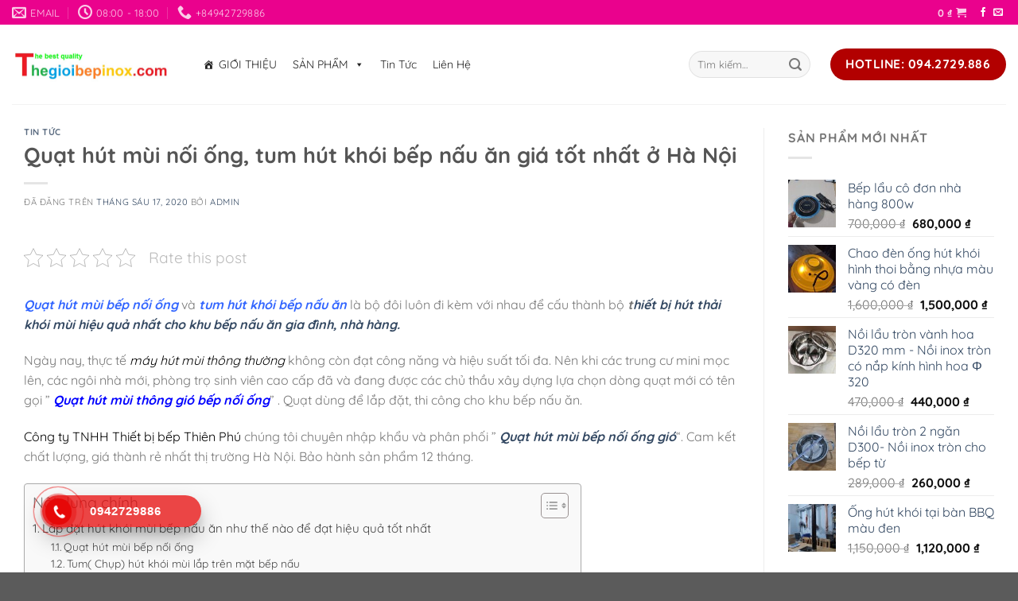

--- FILE ---
content_type: text/html; charset=UTF-8
request_url: https://thegioibepinox.com/quat-hut-mui-noi-ong-tum-hut-khoi-bep-nau-an-gia-tot-nhat-re-nhat-o-ha-noi/
body_size: 32379
content:
<!DOCTYPE html>
<html lang="vi" class="loading-site no-js">
<head>
	<meta charset="UTF-8" />
	<link rel="profile" href="http://gmpg.org/xfn/11" />
	<link rel="pingback" href="https://thegioibepinox.com/xmlrpc.php" />

	<script>(function(html){html.className = html.className.replace(/\bno-js\b/,'js')})(document.documentElement);</script>
    <style>
        #wpadminbar #wp-admin-bar-p404_free_top_button .ab-icon:before {
            content: "\f103";
            color:red;
            top: 2px;
        }
    </style>
    <meta name='robots' content='index, follow, max-image-preview:large, max-snippet:-1, max-video-preview:-1' />
<meta name="viewport" content="width=device-width, initial-scale=1" /><meta property="og:title" content="Quạt hút mùi nối ống, tum hút khói bếp nấu ăn giá tốt nhất ở Hà Nội"/>
<meta property="og:description" content="Quạt hút mùi bếp nối ống và tum hút khói bếp nấu ăn là bộ đôi luôn đi kèm với nhau để cấu thành bộ thiết bị hút thải"/>
<meta property="og:image:alt" content="Quạt hút mùi bếp nối ống - tum hút khói giá rẻ nhất tại Hà Nội"/>
<meta property="og:image" content="https://thegioibepinox.com/wp-content/uploads/2020/06/quat-hut-khoi-mui-bep-noi-ong-tum-hut-khoi-gia-re-nhat-ha-noi.png"/>
<meta property="og:image:width" content="960"/>
<meta property="og:image:height" content="1111"/>
<meta property="og:image:type" content="image/png"/>
<meta property="og:type" content="article"/>
<meta property="og:article:published_time" content="2020-06-17 03:55:32"/>
<meta property="og:article:modified_time" content="2020-08-20 09:44:46"/>
<meta property="og:article:tag" content="Bộ quạt hút kèm tum hút khói mùi giá bao nhiêu tiền"/>
<meta property="og:article:tag" content="Cách tự lắp đặt quạt hút mùi bếp nấu ăn cho gia đình"/>
<meta property="og:article:tag" content="hướng dẫn cách lắp đặt hút khói bếp nấu ăn đơn giản hiệu qảu nhất"/>
<meta property="og:article:tag" content="Nơi bán quạt thông gió hút khói mùi bếp giá rẻ nhất ở đâu Hà Nội"/>
<meta property="og:article:tag" content="Nơi bán quạt thông gió nối ống hút khí máy hàn giá rẻ"/>
<meta property="og:article:tag" content="Quạt hút khói bếp nấu ăn gia đình hiệu quả nhất hiện nay"/>
<meta property="og:article:tag" content="quạt hút khói thông gió cấp khí tươi giá rẻ tại hà nội"/>
<meta property="og:article:tag" content="Quạt hút mùi bếp nấu ăn và tum hút khói chất lượng giá rẻ"/>
<meta property="og:article:tag" content="Quạt hút mùi bếp nối ống chất lượng tại Hà Nội"/>
<meta property="og:article:tag" content="quạt hút mùi đồng trục nối ống giá rẻ tại hà nội"/>
<meta property="og:article:tag" content="Quạt hút mùi thông gió nối ống giá rẻ tại hà nội"/>
<meta property="og:article:tag" content="Quạt nối ống cấp khí tươi giá tốt nhất tại Hà Nội"/>
<meta property="og:article:tag" content="Tum hút khói mùi bếp gia đình inox 304 giá bao nhiêu"/>
<meta name="twitter:card" content="summary">
<meta name="twitter:title" content="Quạt hút mùi nối ống, tum hút khói bếp nấu ăn giá tốt nhất ở Hà Nội"/>
<meta name="twitter:description" content="Quạt hút mùi bếp nối ống và tum hút khói bếp nấu ăn là bộ đôi luôn đi kèm với nhau để cấu thành bộ thiết bị hút thải"/>
<meta name="twitter:image" content="https://thegioibepinox.com/wp-content/uploads/2020/06/quat-hut-khoi-mui-bep-noi-ong-tum-hut-khoi-gia-re-nhat-ha-noi.png"/>
<meta name="twitter:image:alt" content="Quạt hút mùi bếp nối ống - tum hút khói giá rẻ nhất tại Hà Nội"/>
<meta name="author" content="Admin"/>

	<!-- This site is optimized with the Yoast SEO Premium plugin v22.3 (Yoast SEO v23.8) - https://yoast.com/wordpress/plugins/seo/ -->
	<title>Quạt hút mùi bếp nối ống Hà Nội kèm tum( chụp) hút khói mùi giá rẻ 2020</title>
	<meta name="description" content="Hướng dẫn cách tự lắp đặt Quạt hút mùi bếp nối ống Hà Nội kèm Tum ( chụp) hút khói mùi bếp nấu ăn đơn giản, hiệu quả nhất hiện nay 2020. LH: 094.2729.886" />
	<link rel="canonical" href="https://thegioibepinox.com/quat-hut-mui-noi-ong-tum-hut-khoi-bep-nau-an-gia-tot-nhat-re-nhat-o-ha-noi/" />
	<meta property="og:url" content="https://thegioibepinox.com/quat-hut-mui-noi-ong-tum-hut-khoi-bep-nau-an-gia-tot-nhat-re-nhat-o-ha-noi/" />
	<meta property="og:site_name" content="BẾP LẨU NƯỚNG THAN HOA KHÔNG KHÓI ÂM BÀN NHÀ HÀNG QUÁN NƯỚNG" />
	<meta property="article:published_time" content="2020-06-17T03:55:32+00:00" />
	<meta property="article:modified_time" content="2020-08-20T09:44:46+00:00" />
	<meta property="og:image" content="https://thegioibepinox.com/wp-content/uploads/2020/06/quat-hut-khoi-mui-bep-noi-ong-tum-hut-khoi-gia-re-nhat-ha-noi.png" />
	<meta property="og:image:width" content="960" />
	<meta property="og:image:height" content="1111" />
	<meta property="og:image:type" content="image/png" />
	<meta name="author" content="Admin" />
	<meta name="twitter:label1" content="Được viết bởi" />
	<meta name="twitter:data1" content="Admin" />
	<meta name="twitter:label2" content="Ước tính thời gian đọc" />
	<meta name="twitter:data2" content="10 phút" />
	<script type="application/ld+json" class="yoast-schema-graph">{"@context":"https://schema.org","@graph":[{"@type":"WebPage","@id":"https://thegioibepinox.com/quat-hut-mui-noi-ong-tum-hut-khoi-bep-nau-an-gia-tot-nhat-re-nhat-o-ha-noi/","url":"https://thegioibepinox.com/quat-hut-mui-noi-ong-tum-hut-khoi-bep-nau-an-gia-tot-nhat-re-nhat-o-ha-noi/","name":"Quạt hút mùi bếp nối ống Hà Nội kèm tum( chụp) hút khói mùi giá rẻ 2020","isPartOf":{"@id":"http://thegioibepinox.com/#website"},"primaryImageOfPage":{"@id":"https://thegioibepinox.com/quat-hut-mui-noi-ong-tum-hut-khoi-bep-nau-an-gia-tot-nhat-re-nhat-o-ha-noi/#primaryimage"},"image":{"@id":"https://thegioibepinox.com/quat-hut-mui-noi-ong-tum-hut-khoi-bep-nau-an-gia-tot-nhat-re-nhat-o-ha-noi/#primaryimage"},"thumbnailUrl":"https://thegioibepinox.com/wp-content/uploads/2020/06/quat-hut-khoi-mui-bep-noi-ong-tum-hut-khoi-gia-re-nhat-ha-noi.png","datePublished":"2020-06-17T03:55:32+00:00","dateModified":"2020-08-20T09:44:46+00:00","author":{"@id":"http://thegioibepinox.com/#/schema/person/2727a7077dce0d5898faa3efa492850a"},"description":"Hướng dẫn cách tự lắp đặt Quạt hút mùi bếp nối ống Hà Nội kèm Tum ( chụp) hút khói mùi bếp nấu ăn đơn giản, hiệu quả nhất hiện nay 2020. LH: 094.2729.886","breadcrumb":{"@id":"https://thegioibepinox.com/quat-hut-mui-noi-ong-tum-hut-khoi-bep-nau-an-gia-tot-nhat-re-nhat-o-ha-noi/#breadcrumb"},"inLanguage":"vi","potentialAction":[{"@type":"ReadAction","target":["https://thegioibepinox.com/quat-hut-mui-noi-ong-tum-hut-khoi-bep-nau-an-gia-tot-nhat-re-nhat-o-ha-noi/"]}]},{"@type":"ImageObject","inLanguage":"vi","@id":"https://thegioibepinox.com/quat-hut-mui-noi-ong-tum-hut-khoi-bep-nau-an-gia-tot-nhat-re-nhat-o-ha-noi/#primaryimage","url":"https://thegioibepinox.com/wp-content/uploads/2020/06/quat-hut-khoi-mui-bep-noi-ong-tum-hut-khoi-gia-re-nhat-ha-noi.png","contentUrl":"https://thegioibepinox.com/wp-content/uploads/2020/06/quat-hut-khoi-mui-bep-noi-ong-tum-hut-khoi-gia-re-nhat-ha-noi.png","width":960,"height":1111,"caption":"Quạt hút mùi bếp nối ống - tum hút khói giá rẻ nhất tại Hà Nội"},{"@type":"BreadcrumbList","@id":"https://thegioibepinox.com/quat-hut-mui-noi-ong-tum-hut-khoi-bep-nau-an-gia-tot-nhat-re-nhat-o-ha-noi/#breadcrumb","itemListElement":[{"@type":"ListItem","position":1,"name":"Home","item":"http://thegioibepinox.com/"},{"@type":"ListItem","position":2,"name":"Quạt hút mùi nối ống, tum hút khói bếp nấu ăn giá tốt nhất ở Hà Nội"}]},{"@type":"WebSite","@id":"http://thegioibepinox.com/#website","url":"http://thegioibepinox.com/","name":"BẾP LẨU NƯỚNG THAN HOA KHÔNG KHÓI ÂM BÀN NHÀ HÀNG QUÁN NƯỚNG","description":"Bếp lẩu nướng than hoa không khói của người việt","potentialAction":[{"@type":"SearchAction","target":{"@type":"EntryPoint","urlTemplate":"http://thegioibepinox.com/?s={search_term_string}"},"query-input":{"@type":"PropertyValueSpecification","valueRequired":true,"valueName":"search_term_string"}}],"inLanguage":"vi"},{"@type":"Person","@id":"http://thegioibepinox.com/#/schema/person/2727a7077dce0d5898faa3efa492850a","name":"Admin","image":{"@type":"ImageObject","inLanguage":"vi","@id":"http://thegioibepinox.com/#/schema/person/image/","url":"https://secure.gravatar.com/avatar/95784fb363768f56aaa94ba273e60ba9?s=96&d=mm&r=g","contentUrl":"https://secure.gravatar.com/avatar/95784fb363768f56aaa94ba273e60ba9?s=96&d=mm&r=g","caption":"Admin"},"sameAs":["http://thegioibepinox.com"],"url":"https://thegioibepinox.com/author/admin/"}]}</script>
	<!-- / Yoast SEO Premium plugin. -->


<link rel='prefetch' href='https://thegioibepinox.com/wp-content/themes/flatsome/assets/js/flatsome.js?ver=8e60d746741250b4dd4e' />
<link rel='prefetch' href='https://thegioibepinox.com/wp-content/themes/flatsome/assets/js/chunk.slider.js?ver=3.19.4' />
<link rel='prefetch' href='https://thegioibepinox.com/wp-content/themes/flatsome/assets/js/chunk.popups.js?ver=3.19.4' />
<link rel='prefetch' href='https://thegioibepinox.com/wp-content/themes/flatsome/assets/js/chunk.tooltips.js?ver=3.19.4' />
<link rel='prefetch' href='https://thegioibepinox.com/wp-content/themes/flatsome/assets/js/woocommerce.js?ver=325ad20e90dbc8889310' />
<link rel="alternate" type="application/rss+xml" title="Dòng thông tin BẾP LẨU NƯỚNG THAN HOA KHÔNG KHÓI ÂM BÀN NHÀ HÀNG QUÁN NƯỚNG &raquo;" href="https://thegioibepinox.com/feed/" />
<script type="text/javascript">
/* <![CDATA[ */
window._wpemojiSettings = {"baseUrl":"https:\/\/s.w.org\/images\/core\/emoji\/15.0.3\/72x72\/","ext":".png","svgUrl":"https:\/\/s.w.org\/images\/core\/emoji\/15.0.3\/svg\/","svgExt":".svg","source":{"concatemoji":"https:\/\/thegioibepinox.com\/wp-includes\/js\/wp-emoji-release.min.js?ver=6.6.4"}};
/*! This file is auto-generated */
!function(i,n){var o,s,e;function c(e){try{var t={supportTests:e,timestamp:(new Date).valueOf()};sessionStorage.setItem(o,JSON.stringify(t))}catch(e){}}function p(e,t,n){e.clearRect(0,0,e.canvas.width,e.canvas.height),e.fillText(t,0,0);var t=new Uint32Array(e.getImageData(0,0,e.canvas.width,e.canvas.height).data),r=(e.clearRect(0,0,e.canvas.width,e.canvas.height),e.fillText(n,0,0),new Uint32Array(e.getImageData(0,0,e.canvas.width,e.canvas.height).data));return t.every(function(e,t){return e===r[t]})}function u(e,t,n){switch(t){case"flag":return n(e,"\ud83c\udff3\ufe0f\u200d\u26a7\ufe0f","\ud83c\udff3\ufe0f\u200b\u26a7\ufe0f")?!1:!n(e,"\ud83c\uddfa\ud83c\uddf3","\ud83c\uddfa\u200b\ud83c\uddf3")&&!n(e,"\ud83c\udff4\udb40\udc67\udb40\udc62\udb40\udc65\udb40\udc6e\udb40\udc67\udb40\udc7f","\ud83c\udff4\u200b\udb40\udc67\u200b\udb40\udc62\u200b\udb40\udc65\u200b\udb40\udc6e\u200b\udb40\udc67\u200b\udb40\udc7f");case"emoji":return!n(e,"\ud83d\udc26\u200d\u2b1b","\ud83d\udc26\u200b\u2b1b")}return!1}function f(e,t,n){var r="undefined"!=typeof WorkerGlobalScope&&self instanceof WorkerGlobalScope?new OffscreenCanvas(300,150):i.createElement("canvas"),a=r.getContext("2d",{willReadFrequently:!0}),o=(a.textBaseline="top",a.font="600 32px Arial",{});return e.forEach(function(e){o[e]=t(a,e,n)}),o}function t(e){var t=i.createElement("script");t.src=e,t.defer=!0,i.head.appendChild(t)}"undefined"!=typeof Promise&&(o="wpEmojiSettingsSupports",s=["flag","emoji"],n.supports={everything:!0,everythingExceptFlag:!0},e=new Promise(function(e){i.addEventListener("DOMContentLoaded",e,{once:!0})}),new Promise(function(t){var n=function(){try{var e=JSON.parse(sessionStorage.getItem(o));if("object"==typeof e&&"number"==typeof e.timestamp&&(new Date).valueOf()<e.timestamp+604800&&"object"==typeof e.supportTests)return e.supportTests}catch(e){}return null}();if(!n){if("undefined"!=typeof Worker&&"undefined"!=typeof OffscreenCanvas&&"undefined"!=typeof URL&&URL.createObjectURL&&"undefined"!=typeof Blob)try{var e="postMessage("+f.toString()+"("+[JSON.stringify(s),u.toString(),p.toString()].join(",")+"));",r=new Blob([e],{type:"text/javascript"}),a=new Worker(URL.createObjectURL(r),{name:"wpTestEmojiSupports"});return void(a.onmessage=function(e){c(n=e.data),a.terminate(),t(n)})}catch(e){}c(n=f(s,u,p))}t(n)}).then(function(e){for(var t in e)n.supports[t]=e[t],n.supports.everything=n.supports.everything&&n.supports[t],"flag"!==t&&(n.supports.everythingExceptFlag=n.supports.everythingExceptFlag&&n.supports[t]);n.supports.everythingExceptFlag=n.supports.everythingExceptFlag&&!n.supports.flag,n.DOMReady=!1,n.readyCallback=function(){n.DOMReady=!0}}).then(function(){return e}).then(function(){var e;n.supports.everything||(n.readyCallback(),(e=n.source||{}).concatemoji?t(e.concatemoji):e.wpemoji&&e.twemoji&&(t(e.twemoji),t(e.wpemoji)))}))}((window,document),window._wpemojiSettings);
/* ]]> */
</script>
<link rel='stylesheet' id='dashicons-css' href='https://thegioibepinox.com/wp-includes/css/dashicons.min.css?ver=6.6.4' type='text/css' media='all' />
<link rel='stylesheet' id='menu-icons-extra-css' href='https://thegioibepinox.com/wp-content/plugins/ot-flatsome-vertical-menu/libs/menu-icons/css/extra.min.css?ver=0.12.2' type='text/css' media='all' />
<style id='wp-emoji-styles-inline-css' type='text/css'>

	img.wp-smiley, img.emoji {
		display: inline !important;
		border: none !important;
		box-shadow: none !important;
		height: 1em !important;
		width: 1em !important;
		margin: 0 0.07em !important;
		vertical-align: -0.1em !important;
		background: none !important;
		padding: 0 !important;
	}
</style>
<style id='wp-block-library-inline-css' type='text/css'>
:root{--wp-admin-theme-color:#007cba;--wp-admin-theme-color--rgb:0,124,186;--wp-admin-theme-color-darker-10:#006ba1;--wp-admin-theme-color-darker-10--rgb:0,107,161;--wp-admin-theme-color-darker-20:#005a87;--wp-admin-theme-color-darker-20--rgb:0,90,135;--wp-admin-border-width-focus:2px;--wp-block-synced-color:#7a00df;--wp-block-synced-color--rgb:122,0,223;--wp-bound-block-color:var(--wp-block-synced-color)}@media (min-resolution:192dpi){:root{--wp-admin-border-width-focus:1.5px}}.wp-element-button{cursor:pointer}:root{--wp--preset--font-size--normal:16px;--wp--preset--font-size--huge:42px}:root .has-very-light-gray-background-color{background-color:#eee}:root .has-very-dark-gray-background-color{background-color:#313131}:root .has-very-light-gray-color{color:#eee}:root .has-very-dark-gray-color{color:#313131}:root .has-vivid-green-cyan-to-vivid-cyan-blue-gradient-background{background:linear-gradient(135deg,#00d084,#0693e3)}:root .has-purple-crush-gradient-background{background:linear-gradient(135deg,#34e2e4,#4721fb 50%,#ab1dfe)}:root .has-hazy-dawn-gradient-background{background:linear-gradient(135deg,#faaca8,#dad0ec)}:root .has-subdued-olive-gradient-background{background:linear-gradient(135deg,#fafae1,#67a671)}:root .has-atomic-cream-gradient-background{background:linear-gradient(135deg,#fdd79a,#004a59)}:root .has-nightshade-gradient-background{background:linear-gradient(135deg,#330968,#31cdcf)}:root .has-midnight-gradient-background{background:linear-gradient(135deg,#020381,#2874fc)}.has-regular-font-size{font-size:1em}.has-larger-font-size{font-size:2.625em}.has-normal-font-size{font-size:var(--wp--preset--font-size--normal)}.has-huge-font-size{font-size:var(--wp--preset--font-size--huge)}.has-text-align-center{text-align:center}.has-text-align-left{text-align:left}.has-text-align-right{text-align:right}#end-resizable-editor-section{display:none}.aligncenter{clear:both}.items-justified-left{justify-content:flex-start}.items-justified-center{justify-content:center}.items-justified-right{justify-content:flex-end}.items-justified-space-between{justify-content:space-between}.screen-reader-text{border:0;clip:rect(1px,1px,1px,1px);clip-path:inset(50%);height:1px;margin:-1px;overflow:hidden;padding:0;position:absolute;width:1px;word-wrap:normal!important}.screen-reader-text:focus{background-color:#ddd;clip:auto!important;clip-path:none;color:#444;display:block;font-size:1em;height:auto;left:5px;line-height:normal;padding:15px 23px 14px;text-decoration:none;top:5px;width:auto;z-index:100000}html :where(.has-border-color){border-style:solid}html :where([style*=border-top-color]){border-top-style:solid}html :where([style*=border-right-color]){border-right-style:solid}html :where([style*=border-bottom-color]){border-bottom-style:solid}html :where([style*=border-left-color]){border-left-style:solid}html :where([style*=border-width]){border-style:solid}html :where([style*=border-top-width]){border-top-style:solid}html :where([style*=border-right-width]){border-right-style:solid}html :where([style*=border-bottom-width]){border-bottom-style:solid}html :where([style*=border-left-width]){border-left-style:solid}html :where(img[class*=wp-image-]){height:auto;max-width:100%}:where(figure){margin:0 0 1em}html :where(.is-position-sticky){--wp-admin--admin-bar--position-offset:var(--wp-admin--admin-bar--height,0px)}@media screen and (max-width:600px){html :where(.is-position-sticky){--wp-admin--admin-bar--position-offset:0px}}
</style>
<link rel='stylesheet' id='kk-star-ratings-css' href='https://thegioibepinox.com/wp-content/plugins/kk-star-ratings/src/core/public/css/kk-star-ratings.min.css?ver=5.4.8' type='text/css' media='all' />
<link rel='stylesheet' id='ot-vertical-menu-css-css' href='https://thegioibepinox.com/wp-content/plugins/ot-flatsome-vertical-menu/assets/css/style.css?ver=1.2.3' type='text/css' media='all' />
<style id='woocommerce-inline-inline-css' type='text/css'>
.woocommerce form .form-row .required { visibility: visible; }
</style>
<link rel='stylesheet' id='ez-toc-css' href='https://thegioibepinox.com/wp-content/plugins/easy-table-of-contents/assets/css/screen.min.css?ver=2.0.69.1' type='text/css' media='all' />
<style id='ez-toc-inline-css' type='text/css'>
div#ez-toc-container .ez-toc-title {font-size: 120%;}div#ez-toc-container .ez-toc-title {font-weight: 500;}div#ez-toc-container ul li {font-size: 95%;}div#ez-toc-container ul li {font-weight: 500;}div#ez-toc-container nav ul ul li {font-size: 90%;}
.ez-toc-container-direction {direction: ltr;}.ez-toc-counter ul{counter-reset: item ;}.ez-toc-counter nav ul li a::before {content: counters(item, '.', decimal) '. ';display: inline-block;counter-increment: item;flex-grow: 0;flex-shrink: 0;margin-right: .2em; float: left; }.ez-toc-widget-direction {direction: ltr;}.ez-toc-widget-container ul{counter-reset: item ;}.ez-toc-widget-container nav ul li a::before {content: counters(item, '.', decimal) '. ';display: inline-block;counter-increment: item;flex-grow: 0;flex-shrink: 0;margin-right: .2em; float: left; }
</style>
<link rel='stylesheet' id='hpr-style-css' href='https://thegioibepinox.com/wp-content/plugins/hotline-phone-ring/assets/css/style-1.css?ver=2.0.6' type='text/css' media='all' />
<link rel='stylesheet' id='megamenu-css' href='https://thegioibepinox.com/wp-content/uploads/maxmegamenu/style.css?ver=d5a464' type='text/css' media='all' />
<link rel='stylesheet' id='flatsome-main-css' href='https://thegioibepinox.com/wp-content/themes/flatsome/assets/css/flatsome.css?ver=3.19.4' type='text/css' media='all' />
<style id='flatsome-main-inline-css' type='text/css'>
@font-face {
				font-family: "fl-icons";
				font-display: block;
				src: url(https://thegioibepinox.com/wp-content/themes/flatsome/assets/css/icons/fl-icons.eot?v=3.19.4);
				src:
					url(https://thegioibepinox.com/wp-content/themes/flatsome/assets/css/icons/fl-icons.eot#iefix?v=3.19.4) format("embedded-opentype"),
					url(https://thegioibepinox.com/wp-content/themes/flatsome/assets/css/icons/fl-icons.woff2?v=3.19.4) format("woff2"),
					url(https://thegioibepinox.com/wp-content/themes/flatsome/assets/css/icons/fl-icons.ttf?v=3.19.4) format("truetype"),
					url(https://thegioibepinox.com/wp-content/themes/flatsome/assets/css/icons/fl-icons.woff?v=3.19.4) format("woff"),
					url(https://thegioibepinox.com/wp-content/themes/flatsome/assets/css/icons/fl-icons.svg?v=3.19.4#fl-icons) format("svg");
			}
</style>
<link rel='stylesheet' id='flatsome-shop-css' href='https://thegioibepinox.com/wp-content/themes/flatsome/assets/css/flatsome-shop.css?ver=3.19.4' type='text/css' media='all' />
<link rel='stylesheet' id='flatsome-style-css' href='https://thegioibepinox.com/wp-content/themes/flatsome-child/style.css?ver=3.0' type='text/css' media='all' />
<script type="text/javascript" src="https://thegioibepinox.com/wp-includes/js/jquery/jquery.min.js?ver=3.7.1" id="jquery-core-js"></script>
<script type="text/javascript" src="https://thegioibepinox.com/wp-includes/js/jquery/jquery-migrate.min.js?ver=3.4.1" id="jquery-migrate-js"></script>
<script type="text/javascript" src="https://thegioibepinox.com/wp-content/plugins/woocommerce/assets/js/jquery-blockui/jquery.blockUI.min.js?ver=2.7.0-wc.9.3.5" id="jquery-blockui-js" data-wp-strategy="defer"></script>
<script type="text/javascript" id="wc-add-to-cart-js-extra">
/* <![CDATA[ */
var wc_add_to_cart_params = {"ajax_url":"\/wp-admin\/admin-ajax.php","wc_ajax_url":"\/?wc-ajax=%%endpoint%%","i18n_view_cart":"Xem gi\u1ecf h\u00e0ng","cart_url":"https:\/\/thegioibepinox.com\/cart\/","is_cart":"","cart_redirect_after_add":"no"};
/* ]]> */
</script>
<script type="text/javascript" src="https://thegioibepinox.com/wp-content/plugins/woocommerce/assets/js/frontend/add-to-cart.min.js?ver=9.3.5" id="wc-add-to-cart-js" defer="defer" data-wp-strategy="defer"></script>
<script type="text/javascript" src="https://thegioibepinox.com/wp-content/plugins/woocommerce/assets/js/js-cookie/js.cookie.min.js?ver=2.1.4-wc.9.3.5" id="js-cookie-js" data-wp-strategy="defer"></script>
<link rel="https://api.w.org/" href="https://thegioibepinox.com/wp-json/" /><link rel="alternate" title="JSON" type="application/json" href="https://thegioibepinox.com/wp-json/wp/v2/posts/2058" /><link rel="EditURI" type="application/rsd+xml" title="RSD" href="https://thegioibepinox.com/xmlrpc.php?rsd" />
<meta name="generator" content="WordPress 6.6.4" />
<meta name="generator" content="WooCommerce 9.3.5" />
<link rel='shortlink' href='https://thegioibepinox.com/?p=2058' />
<link rel="alternate" title="oNhúng (JSON)" type="application/json+oembed" href="https://thegioibepinox.com/wp-json/oembed/1.0/embed?url=https%3A%2F%2Fthegioibepinox.com%2Fquat-hut-mui-noi-ong-tum-hut-khoi-bep-nau-an-gia-tot-nhat-re-nhat-o-ha-noi%2F" />
<link rel="alternate" title="oNhúng (XML)" type="text/xml+oembed" href="https://thegioibepinox.com/wp-json/oembed/1.0/embed?url=https%3A%2F%2Fthegioibepinox.com%2Fquat-hut-mui-noi-ong-tum-hut-khoi-bep-nau-an-gia-tot-nhat-re-nhat-o-ha-noi%2F&#038;format=xml" />

		<!-- GA Google Analytics @ https://m0n.co/ga -->
		<script>
			(function(i,s,o,g,r,a,m){i['GoogleAnalyticsObject']=r;i[r]=i[r]||function(){
			(i[r].q=i[r].q||[]).push(arguments)},i[r].l=1*new Date();a=s.createElement(o),
			m=s.getElementsByTagName(o)[0];a.async=1;a.src=g;m.parentNode.insertBefore(a,m)
			})(window,document,'script','https://www.google-analytics.com/analytics.js','ga');
			ga('create', 'G-PB6MZ4T88Z', 'auto');
			ga('require', 'displayfeatures');
			ga('require', 'linkid');
			ga('send', 'pageview');
		</script>

					<style>
					.hotline-phone-ring-wrap {
						 left: 20px;						 bottom: 20px;					}
				</style>
				<meta name="google-site-verification" content="-1Uog465LDtNSJb3ZhX8TruB3SDz_JDs-BEJ6TO6SjY" />


<!-- Google tag (gtag.js) -->
<script async src="https://www.googletagmanager.com/gtag/js?id=G-PB6MZ4T88Z"></script>
<script>
  window.dataLayer = window.dataLayer || [];
  function gtag(){dataLayer.push(arguments);}
  gtag('js', new Date());

  gtag('config', 'G-PB6MZ4T88Z');
</script>	<noscript><style>.woocommerce-product-gallery{ opacity: 1 !important; }</style></noscript>
	<style id='wp-fonts-local' type='text/css'>
@font-face{font-family:Inter;font-style:normal;font-weight:300 900;font-display:fallback;src:url('https://thegioibepinox.com/wp-content/plugins/woocommerce/assets/fonts/Inter-VariableFont_slnt,wght.woff2') format('woff2');font-stretch:normal;}
@font-face{font-family:Cardo;font-style:normal;font-weight:400;font-display:fallback;src:url('https://thegioibepinox.com/wp-content/plugins/woocommerce/assets/fonts/cardo_normal_400.woff2') format('woff2');}
</style>
<style id="custom-css" type="text/css">:root {--primary-color: #446084;--fs-color-primary: #446084;--fs-color-secondary: #d26e4b;--fs-color-success: #7a9c59;--fs-color-alert: #b20000;--fs-experimental-link-color: #334862;--fs-experimental-link-color-hover: #111;}.tooltipster-base {--tooltip-color: #fff;--tooltip-bg-color: #000;}.off-canvas-right .mfp-content, .off-canvas-left .mfp-content {--drawer-width: 300px;}.off-canvas .mfp-content.off-canvas-cart {--drawer-width: 360px;}.container-width, .full-width .ubermenu-nav, .container, .row{max-width: 1370px}.row.row-collapse{max-width: 1340px}.row.row-small{max-width: 1362.5px}.row.row-large{max-width: 1400px}.header-main{height: 100px}#logo img{max-height: 100px}#logo{width:200px;}.header-top{min-height: 30px}.transparent .header-main{height: 90px}.transparent #logo img{max-height: 90px}.has-transparent + .page-title:first-of-type,.has-transparent + #main > .page-title,.has-transparent + #main > div > .page-title,.has-transparent + #main .page-header-wrapper:first-of-type .page-title{padding-top: 120px;}.header.show-on-scroll,.stuck .header-main{height:70px!important}.stuck #logo img{max-height: 70px!important}.search-form{ width: 37%;}.header-bottom {background-color: #f1f1f1}.header-main .nav > li > a{line-height: 16px }@media (max-width: 549px) {.header-main{height: 70px}#logo img{max-height: 70px}}.header-top{background-color:#ea028d!important;}body{font-size: 100%;}@media screen and (max-width: 549px){body{font-size: 100%;}}body{font-family: Quicksand, sans-serif;}body {font-weight: 400;font-style: normal;}.nav > li > a {font-family: Quicksand, sans-serif;}.mobile-sidebar-levels-2 .nav > li > ul > li > a {font-family: Quicksand, sans-serif;}.nav > li > a,.mobile-sidebar-levels-2 .nav > li > ul > li > a {font-weight: 700;font-style: normal;}h1,h2,h3,h4,h5,h6,.heading-font, .off-canvas-center .nav-sidebar.nav-vertical > li > a{font-family: Quicksand, sans-serif;}h1,h2,h3,h4,h5,h6,.heading-font,.banner h1,.banner h2 {font-weight: 700;font-style: normal;}.alt-font{font-family: Quicksand, sans-serif;}.alt-font {font-weight: 400!important;font-style: normal!important;}.header:not(.transparent) .header-nav-main.nav > li > a {color: #1e73be;}@media screen and (min-width: 550px){.products .box-vertical .box-image{min-width: 247px!important;width: 247px!important;}}.nav-vertical-fly-out > li + li {border-top-width: 1px; border-top-style: solid;}.label-new.menu-item > a:after{content:"Mới";}.label-hot.menu-item > a:after{content:"Thịnh hành";}.label-sale.menu-item > a:after{content:"Giảm giá";}.label-popular.menu-item > a:after{content:"Phổ biến";}</style><style id="kirki-inline-styles">/* vietnamese */
@font-face {
  font-family: 'Quicksand';
  font-style: normal;
  font-weight: 400;
  font-display: swap;
  src: url(https://thegioibepinox.com/wp-content/fonts/quicksand/6xKtdSZaM9iE8KbpRA_hJFQNcOM.woff2) format('woff2');
  unicode-range: U+0102-0103, U+0110-0111, U+0128-0129, U+0168-0169, U+01A0-01A1, U+01AF-01B0, U+0300-0301, U+0303-0304, U+0308-0309, U+0323, U+0329, U+1EA0-1EF9, U+20AB;
}
/* latin-ext */
@font-face {
  font-family: 'Quicksand';
  font-style: normal;
  font-weight: 400;
  font-display: swap;
  src: url(https://thegioibepinox.com/wp-content/fonts/quicksand/6xKtdSZaM9iE8KbpRA_hJVQNcOM.woff2) format('woff2');
  unicode-range: U+0100-02BA, U+02BD-02C5, U+02C7-02CC, U+02CE-02D7, U+02DD-02FF, U+0304, U+0308, U+0329, U+1D00-1DBF, U+1E00-1E9F, U+1EF2-1EFF, U+2020, U+20A0-20AB, U+20AD-20C0, U+2113, U+2C60-2C7F, U+A720-A7FF;
}
/* latin */
@font-face {
  font-family: 'Quicksand';
  font-style: normal;
  font-weight: 400;
  font-display: swap;
  src: url(https://thegioibepinox.com/wp-content/fonts/quicksand/6xKtdSZaM9iE8KbpRA_hK1QN.woff2) format('woff2');
  unicode-range: U+0000-00FF, U+0131, U+0152-0153, U+02BB-02BC, U+02C6, U+02DA, U+02DC, U+0304, U+0308, U+0329, U+2000-206F, U+20AC, U+2122, U+2191, U+2193, U+2212, U+2215, U+FEFF, U+FFFD;
}
/* vietnamese */
@font-face {
  font-family: 'Quicksand';
  font-style: normal;
  font-weight: 700;
  font-display: swap;
  src: url(https://thegioibepinox.com/wp-content/fonts/quicksand/6xKtdSZaM9iE8KbpRA_hJFQNcOM.woff2) format('woff2');
  unicode-range: U+0102-0103, U+0110-0111, U+0128-0129, U+0168-0169, U+01A0-01A1, U+01AF-01B0, U+0300-0301, U+0303-0304, U+0308-0309, U+0323, U+0329, U+1EA0-1EF9, U+20AB;
}
/* latin-ext */
@font-face {
  font-family: 'Quicksand';
  font-style: normal;
  font-weight: 700;
  font-display: swap;
  src: url(https://thegioibepinox.com/wp-content/fonts/quicksand/6xKtdSZaM9iE8KbpRA_hJVQNcOM.woff2) format('woff2');
  unicode-range: U+0100-02BA, U+02BD-02C5, U+02C7-02CC, U+02CE-02D7, U+02DD-02FF, U+0304, U+0308, U+0329, U+1D00-1DBF, U+1E00-1E9F, U+1EF2-1EFF, U+2020, U+20A0-20AB, U+20AD-20C0, U+2113, U+2C60-2C7F, U+A720-A7FF;
}
/* latin */
@font-face {
  font-family: 'Quicksand';
  font-style: normal;
  font-weight: 700;
  font-display: swap;
  src: url(https://thegioibepinox.com/wp-content/fonts/quicksand/6xKtdSZaM9iE8KbpRA_hK1QN.woff2) format('woff2');
  unicode-range: U+0000-00FF, U+0131, U+0152-0153, U+02BB-02BC, U+02C6, U+02DA, U+02DC, U+0304, U+0308, U+0329, U+2000-206F, U+20AC, U+2122, U+2191, U+2193, U+2212, U+2215, U+FEFF, U+FFFD;
}</style><style type="text/css">/** Mega Menu CSS: fs **/</style>
</head>

<body class="post-template-default single single-post postid-2058 single-format-standard theme-flatsome ot-vertical-menu woocommerce-no-js mega-menu-primary lightbox nav-dropdown-has-arrow nav-dropdown-has-shadow nav-dropdown-has-border">


<a class="skip-link screen-reader-text" href="#main">Chuyển đến nội dung</a>

<div id="wrapper">

	
	<header id="header" class="header has-sticky sticky-jump">
		<div class="header-wrapper">
			<div id="top-bar" class="header-top hide-for-sticky nav-dark">
    <div class="flex-row container">
      <div class="flex-col hide-for-medium flex-left">
          <ul class="nav nav-left medium-nav-center nav-small  nav-divided">
              <li class="header-contact-wrapper">
		<ul id="header-contact" class="nav nav-divided nav-uppercase header-contact">
		
						<li class="">
			  <a href="mailto:thegioibepinox@gmail.com" class="tooltip" title="thegioibepinox@gmail.com">
				  <i class="icon-envelop" style="font-size:18px;" ></i>			       <span>
			       	Email			       </span>
			  </a>
			</li>
			
						<li class="">
			  <a class="tooltip" title="08:00 - 18:00 ">
			  	   <i class="icon-clock" style="font-size:18px;" ></i>			        <span>08:00 - 18:00</span>
			  </a>
			 </li>
			
						<li class="">
			  <a href="tel:+84942729886" class="tooltip" title="+84942729886">
			     <i class="icon-phone" style="font-size:18px;" ></i>			      <span>+84942729886</span>
			  </a>
			</li>
			
				</ul>
</li>
          </ul>
      </div>

      <div class="flex-col hide-for-medium flex-center">
          <ul class="nav nav-center nav-small  nav-divided">
                        </ul>
      </div>

      <div class="flex-col hide-for-medium flex-right">
         <ul class="nav top-bar-nav nav-right nav-small  nav-divided">
              <li class="cart-item has-icon has-dropdown">

<a href="https://thegioibepinox.com/cart/" class="header-cart-link is-small" title="Giỏ hàng" >

<span class="header-cart-title">
          <span class="cart-price"><span class="woocommerce-Price-amount amount"><bdi>0&nbsp;<span class="woocommerce-Price-currencySymbol">&#8363;</span></bdi></span></span>
  </span>

    <i class="icon-shopping-cart"
    data-icon-label="0">
  </i>
  </a>

 <ul class="nav-dropdown nav-dropdown-default">
    <li class="html widget_shopping_cart">
      <div class="widget_shopping_cart_content">
        

	<div class="ux-mini-cart-empty flex flex-row-col text-center pt pb">
				<div class="ux-mini-cart-empty-icon">
			<svg xmlns="http://www.w3.org/2000/svg" viewBox="0 0 17 19" style="opacity:.1;height:80px;">
				<path d="M8.5 0C6.7 0 5.3 1.2 5.3 2.7v2H2.1c-.3 0-.6.3-.7.7L0 18.2c0 .4.2.8.6.8h15.7c.4 0 .7-.3.7-.7v-.1L15.6 5.4c0-.3-.3-.6-.7-.6h-3.2v-2c0-1.6-1.4-2.8-3.2-2.8zM6.7 2.7c0-.8.8-1.4 1.8-1.4s1.8.6 1.8 1.4v2H6.7v-2zm7.5 3.4 1.3 11.5h-14L2.8 6.1h2.5v1.4c0 .4.3.7.7.7.4 0 .7-.3.7-.7V6.1h3.5v1.4c0 .4.3.7.7.7s.7-.3.7-.7V6.1h2.6z" fill-rule="evenodd" clip-rule="evenodd" fill="currentColor"></path>
			</svg>
		</div>
				<p class="woocommerce-mini-cart__empty-message empty">Chưa có sản phẩm trong giỏ hàng.</p>
					<p class="return-to-shop">
				<a class="button primary wc-backward" href="https://thegioibepinox.com/san-pham/">
					Quay trở lại cửa hàng				</a>
			</p>
				</div>


      </div>
    </li>
     </ul>

</li>
<li class="html header-social-icons ml-0">
	<div class="social-icons follow-icons" ><a href="http://url" target="_blank" data-label="Facebook" class="icon plain facebook tooltip" title="Theo dõi trên Facebook" aria-label="Theo dõi trên Facebook" rel="noopener nofollow" ><i class="icon-facebook" ></i></a><a href="mailto:your@email" data-label="E-mail" target="_blank" class="icon plain email tooltip" title="Gửi email cho chúng tôi" aria-label="Gửi email cho chúng tôi" rel="nofollow noopener" ><i class="icon-envelop" ></i></a></div></li>
          </ul>
      </div>

            <div class="flex-col show-for-medium flex-grow">
          <ul class="nav nav-center nav-small mobile-nav  nav-divided">
              <li class="html custom html_topbar_left"><strong class="uppercase">Add anything here or just remove it...</strong></li>          </ul>
      </div>
      
    </div>
</div>
<div id="masthead" class="header-main ">
      <div class="header-inner flex-row container logo-left medium-logo-center" role="navigation">

          <!-- Logo -->
          <div id="logo" class="flex-col logo">
            
<!-- Header logo -->
<a href="https://thegioibepinox.com/" title="BẾP LẨU NƯỚNG THAN HOA KHÔNG KHÓI ÂM BÀN NHÀ HÀNG QUÁN NƯỚNG - Bếp lẩu nướng than hoa không khói của người việt" rel="home">
		<img width="800" height="179" src="https://thegioibepinox.com/wp-content/uploads/2018/03/lo-go.jpg" class="header_logo header-logo" alt="BẾP LẨU NƯỚNG THAN HOA KHÔNG KHÓI ÂM BÀN NHÀ HÀNG QUÁN NƯỚNG"/><img  width="800" height="179" src="https://thegioibepinox.com/wp-content/uploads/2018/03/lo-go.jpg" class="header-logo-dark" alt="BẾP LẨU NƯỚNG THAN HOA KHÔNG KHÓI ÂM BÀN NHÀ HÀNG QUÁN NƯỚNG"/></a>
          </div>

          <!-- Mobile Left Elements -->
          <div class="flex-col show-for-medium flex-left">
            <ul class="mobile-nav nav nav-left ">
              <li class="nav-icon has-icon">
  		<a href="#" data-open="#main-menu" data-pos="left" data-bg="main-menu-overlay" data-color="" class="is-small" aria-label="Menu" aria-controls="main-menu" aria-expanded="false">

		  <i class="icon-menu" ></i>
		  		</a>
	</li>
            </ul>
          </div>

          <!-- Left Elements -->
          <div class="flex-col hide-for-medium flex-left
            flex-grow">
            <ul class="header-nav header-nav-main nav nav-left  nav-divided nav-spacing-large nav-uppercase" >
              <div id="mega-menu-wrap-primary" class="mega-menu-wrap"><div class="mega-menu-toggle"><div class="mega-toggle-blocks-left"></div><div class="mega-toggle-blocks-center"></div><div class="mega-toggle-blocks-right"><div class='mega-toggle-block mega-menu-toggle-block mega-toggle-block-1' id='mega-toggle-block-1' tabindex='0'><span class='mega-toggle-label' role='button' aria-expanded='false'><span class='mega-toggle-label-closed'>MENU</span><span class='mega-toggle-label-open'>MENU</span></span></div></div></div><ul id="mega-menu-primary" class="mega-menu max-mega-menu mega-menu-horizontal mega-no-js" data-event="hover" data-effect="fade" data-effect-speed="200" data-effect-mobile="disabled" data-effect-speed-mobile="0" data-mobile-force-width="false" data-second-click="go" data-document-click="collapse" data-vertical-behaviour="standard" data-breakpoint="600" data-unbind="true" data-mobile-state="collapse_all" data-hover-intent-timeout="300" data-hover-intent-interval="100"><li class='mega-menu-item mega-menu-item-type-post_type mega-menu-item-object-page mega-align-bottom-left mega-menu-flyout mega-has-icon mega-icon-left mega-menu-item-231' id='mega-menu-item-231'><a class="dashicons-admin-home mega-menu-link" href="https://thegioibepinox.com/gioi-thieu/" tabindex="0">GIỚI THIỆU</a></li><li class='mega-menu-item mega-menu-item-type-post_type mega-menu-item-object-page mega-menu-item-has-children mega-align-bottom-left mega-menu-flyout mega-menu-item-1681' id='mega-menu-item-1681'><a class="mega-menu-link" href="https://thegioibepinox.com/san-pham/" aria-haspopup="true" aria-expanded="false" tabindex="0">SẢN PHẨM<span class="mega-indicator"></span></a>
<ul class="mega-sub-menu">
<li class='mega-menu-item mega-menu-item-type-taxonomy mega-menu-item-object-product_cat mega-menu-item-has-children mega-menu-item-990' id='mega-menu-item-990'><a class="mega-menu-link" href="https://thegioibepinox.com/danh-muc-san-pham/thiet-bi-bep-lau-nha-hang/" aria-haspopup="true" aria-expanded="false">Thiết Bị Bếp Lẩu<span class="mega-indicator"></span></a>
	<ul class="mega-sub-menu">
<li class='mega-menu-item mega-menu-item-type-taxonomy mega-menu-item-object-product_cat mega-menu-item-has-children mega-menu-item-993' id='mega-menu-item-993'><a class="mega-menu-link" href="https://thegioibepinox.com/danh-muc-san-pham/thiet-bi-bep-lau-nha-hang/bep-tu-lau-nha-hang/" aria-haspopup="true" aria-expanded="false">Bếp Từ Lẩu Âm Bàn<span class="mega-indicator"></span></a>
		<ul class="mega-sub-menu">
<li class='mega-menu-item mega-menu-item-type-custom mega-menu-item-object-custom mega-menu-item-1780' id='mega-menu-item-1780'><a class="mega-menu-link" href="http://thegioibepinox.com/product/bep-tu-tron-cong-suat-2000w-sinpo/">Bếp từ tròn Sinpo công suất 2000W</a></li><li class='mega-menu-item mega-menu-item-type-custom mega-menu-item-object-custom mega-menu-item-1679' id='mega-menu-item-1679'><a class="mega-menu-link" href="http://thegioibepinox.com/product/bep-tu-lau-cong-suat-3000w/">Bếp từ lẩu công suất 3000W</a></li>		</ul>
</li><li class='mega-menu-item mega-menu-item-type-custom mega-menu-item-object-custom mega-menu-item-has-children mega-menu-item-1678' id='mega-menu-item-1678'><a class="mega-menu-link" href="http://thegioibepinox.com/product/bep-lau-hai-ngan-nha-hang/" aria-haspopup="true" aria-expanded="false">Bếp lẩu 2 ngăn nhà hàng<span class="mega-indicator"></span></a>
		<ul class="mega-sub-menu">
<li class='mega-menu-item mega-menu-item-type-custom mega-menu-item-object-custom mega-menu-item-2000' id='mega-menu-item-2000'><a class="mega-menu-link" href="https://thegioibepinox.com/san-pham/thiet-bi-bep-lau-nha-hang/bep-lau-tu-2-ngan-am-ban-tron-cong-suat-2000w/">Bếp lẩu 2 ngăn âm bàn tròn công suất 2000w</a></li><li class='mega-menu-item mega-menu-item-type-custom mega-menu-item-object-custom mega-menu-item-2451' id='mega-menu-item-2451'><a class="mega-menu-link" href="https://thegioibepinox.com/san-pham/thiet-bi-bep-lau-nha-hang/bep-lau-4-ngan-am-ban-co-nap-day/">Bếp lẩu 4 ngăn âm bàn có nắp đậy</a></li>		</ul>
</li><li class='mega-menu-item mega-menu-item-type-custom mega-menu-item-object-custom mega-menu-item-1675' id='mega-menu-item-1675'><a class="mega-menu-link" href="http://thegioibepinox.com/san-pham/thiet-bi-bep-lau-nha-hang/noi-inox-lau-nha-hang/">Nồi lẩu inox nhà hàng</a></li><li class='mega-menu-item mega-menu-item-type-taxonomy mega-menu-item-object-product_cat mega-menu-item-992' id='mega-menu-item-992'><a class="mega-menu-link" href="https://thegioibepinox.com/danh-muc-san-pham/thiet-bi-bep-lau-nha-hang/bep-lau-thang-may-nha-hang-trung-hoa/">Bếp Lẩu Thang Máy</a></li><li class='mega-menu-item mega-menu-item-type-custom mega-menu-item-object-custom mega-menu-item-1674' id='mega-menu-item-1674'><a class="mega-menu-link" href="http://thegioibepinox.com/product/bep-lau-am-ban-dung-gas-lpg/">Bếp lẩu gas LPG nhà hàng</a></li><li class='mega-menu-item mega-menu-item-type-taxonomy mega-menu-item-object-product_cat mega-menu-item-991' id='mega-menu-item-991'><a class="mega-menu-link" href="https://thegioibepinox.com/danh-muc-san-pham/thiet-bi-bep-lau-nha-hang/bep-lau-hoi-gia-dinh/">Bếp Lẩu Hơi Gia Đình</a></li>	</ul>
</li><li class='mega-menu-item mega-menu-item-type-taxonomy mega-menu-item-object-product_cat mega-menu-item-has-children mega-menu-item-994' id='mega-menu-item-994'><a class="mega-menu-link" href="https://thegioibepinox.com/danh-muc-san-pham/thiet-bi-bep-nuong-nha-hang/" aria-haspopup="true" aria-expanded="false">Thiết Bị Bếp Nướng<span class="mega-indicator"></span></a>
	<ul class="mega-sub-menu">
<li class='mega-menu-item mega-menu-item-type-taxonomy mega-menu-item-object-product_cat mega-has-description mega-menu-item-996' id='mega-menu-item-996'><a class="mega-menu-link" href="https://thegioibepinox.com/danh-muc-san-pham/thiet-bi-bep-nuong-nha-hang/bep-nuong-than-hoa-khong-khoi-nha-hang/"><span class="mega-description-group"><span class="mega-menu-title">Bếp Nướng Than Hoa Không Khói</span><span class="mega-menu-description">Thế giới bếp inox chuyên cung cấp các loại bếp nướng than hoa không khói, bếp nướng than hoa âm bàn hút dương, bếp nướng than hoa âm bàn hút âm, lò nướng than hoa âm bàn, bếp nướng than hoa ngoài trời…</span></span></a></li><li class='mega-menu-item mega-menu-item-type-taxonomy mega-menu-item-object-product_cat mega-has-description mega-menu-item-985' id='mega-menu-item-985'><a class="mega-menu-link" href="https://thegioibepinox.com/danh-muc-san-pham/thiet-bi-bep-nuong-nha-hang/chup-hut-khoi-bep-lau-nuong-khong-khoi-tai-ban/"><span class="mega-description-group"><span class="mega-menu-title">Chụp Hút Khói Bếp Nướng</span><span class="mega-menu-description">Cung cấp các loại chụp hút khói bếp lẩu nướng không khói tại bàn: Chụp hút cứng màu cà phê, chụp hút mềm màu bạc, ống hút khói màu đồng…</span></span></a></li><li class='mega-menu-item mega-menu-item-type-taxonomy mega-menu-item-object-product_cat mega-has-description mega-menu-item-988' id='mega-menu-item-988'><a class="mega-menu-link" href="https://thegioibepinox.com/danh-muc-san-pham/thiet-bi-bep-nuong-nha-hang/phu-kien-bep-nuong-than-hoa-khong-khoi-han-quoc/lo-u-than-hoa-khong-khoi-inox-nha-hang-lau-nuong/"><span class="mega-description-group"><span class="mega-menu-title">Lò Ủ Than Hoa ( Inox)</span><span class="mega-menu-description">Thiết bị inox việt chuyên cung cấp các loại lò ủ than, lò mồi than không khói, than củi, than trắng cho nhà hàng nướng BBQ, nhà hàng lẩu nướng không khói</span></span></a></li><li class='mega-menu-item mega-menu-item-type-taxonomy mega-menu-item-object-product_cat mega-has-description mega-menu-item-986' id='mega-menu-item-986'><a class="mega-menu-link" href="https://thegioibepinox.com/danh-muc-san-pham/thiet-bi-bep-nuong-nha-hang/phu-kien-bep-nuong-than-hoa-khong-khoi-han-quoc/"><span class="mega-description-group"><span class="mega-menu-title">Phụ Kiện Bếp Nướng Than</span><span class="mega-menu-description">Cung cấp các loại phụ kiện cho bếp nướng than hoa tại bàn: vỉ bếp nướng, ống bạc mềm, xô than, quạt hút…</span></span></a></li>	</ul>
</li><li class='mega-menu-item mega-menu-item-type-custom mega-menu-item-object-custom mega-menu-item-has-children mega-menu-item-1673' id='mega-menu-item-1673'><a class="mega-menu-link" href="https://thegioibepinox.com/danh-muc-san-pham/thiet-bi-thong-gio-hut-mui/" aria-haspopup="true" aria-expanded="false">Thông gió hút mùi<span class="mega-indicator"></span></a>
	<ul class="mega-sub-menu">
<li class='mega-menu-item mega-menu-item-type-taxonomy mega-menu-item-object-product_cat mega-menu-item-989' id='mega-menu-item-989'><a class="mega-menu-link" href="https://thegioibepinox.com/danh-muc-san-pham/quat-thong-gio-hut-mui-bep-gia-dinh-quan-an-nha-hang/quat-hut-mui-thong-gio-noi-ong-nha-bep/">Quạt Hút Mùi Nối Ống</a></li><li class='mega-menu-item mega-menu-item-type-custom mega-menu-item-object-custom mega-menu-item-has-children mega-menu-item-1687' id='mega-menu-item-1687'><a class="mega-menu-link" href="http://thegioibepinox.com/product/quat-hut-khoi-mui-con-sen-nho-quat-hut-con-sen-mini/" aria-haspopup="true" aria-expanded="false">Quạt con sên mini<span class="mega-indicator"></span></a>
		<ul class="mega-sub-menu">
<li class='mega-menu-item mega-menu-item-type-custom mega-menu-item-object-custom mega-menu-item-2102' id='mega-menu-item-2102'><a class="mega-menu-link" href="https://thegioibepinox.com/san-pham/quat-thong-gio-hut-mui-bep-gia-dinh-quan-an-nha-hang/quat-hut-khoi-mui-ly-tam-240w/">Quạt hút khói mùi ly tâm 240w</a></li><li class='mega-menu-item mega-menu-item-type-custom mega-menu-item-object-custom mega-menu-item-2087' id='mega-menu-item-2087'><a class="mega-menu-link" href="https://thegioibepinox.com/san-pham/quat-thong-gio-hut-mui-bep-gia-dinh-quan-an-nha-hang/quat-hut-mui-ly-tam-330w/">Quạt hút ly tâm 330w</a></li><li class='mega-menu-item mega-menu-item-type-custom mega-menu-item-object-custom mega-menu-item-3149' id='mega-menu-item-3149'><a class="mega-menu-link" href="https://thegioibepinox.com/san-pham/quat-hut-ly-tam-mini-500w/">Quạt ly tâm con sên mini 500w</a></li>		</ul>
</li><li class='mega-menu-item mega-menu-item-type-custom mega-menu-item-object-custom mega-menu-item-1688' id='mega-menu-item-1688'><a class="mega-menu-link" href="http://thegioibepinox.com/product/quat-thong-gio-hut-mui-huong-truc-tron/">Quạt hút mùi hướng trục tròn</a></li><li class='mega-menu-item mega-menu-item-type-custom mega-menu-item-object-custom mega-menu-item-2064' id='mega-menu-item-2064'><a class="mega-menu-link" href="https://thegioibepinox.com/san-pham/quat-thong-gio-hut-mui-bep-gia-dinh-quan-an-nha-hang/tum-chup-hut-khoi-mui-bep-nau-an/">Tum chụp hút khói mùi bếp nấu ăn</a></li><li class='mega-menu-item mega-menu-item-type-custom mega-menu-item-object-custom mega-menu-item-1787' id='mega-menu-item-1787'><a class="mega-menu-link" href="http://thegioibepinox.com/san-pham/quat-thong-gio-hut-mui-bep-gia-dinh-quan-an-nha-hang/ong-bac-mem/">Ống Bạc Mền</a></li><li class='mega-menu-item mega-menu-item-type-custom mega-menu-item-object-custom mega-menu-item-1788' id='mega-menu-item-1788'><a class="mega-menu-link" href="http://thegioibepinox.com/san-pham/quat-thong-gio-hut-mui-bep-gia-dinh-quan-an-nha-hang/ong-nhom-nhun/">Ống Nhôm Nhún</a></li>	</ul>
</li><li class='mega-menu-item mega-menu-item-type-taxonomy mega-menu-item-object-product_cat mega-menu-item-has-children mega-menu-item-1002' id='mega-menu-item-1002'><a class="mega-menu-link" href="https://thegioibepinox.com/danh-muc-san-pham/thiet-bi-nha-hang-bep-cong-nghiep/" aria-haspopup="true" aria-expanded="false">Thiết Bị Nhà Hàng<span class="mega-indicator"></span></a>
	<ul class="mega-sub-menu">
<li class='mega-menu-item mega-menu-item-type-custom mega-menu-item-object-custom mega-menu-item-1683' id='mega-menu-item-1683'><a class="mega-menu-link" href="http://thegioibepinox.com/product/xe-day-khay-com-inox-cho-cong-nhan-hoc-sinh/">Xe đẩy khay cơm Inox</a></li><li class='mega-menu-item mega-menu-item-type-taxonomy mega-menu-item-object-product_cat mega-has-description mega-menu-item-1003' id='mega-menu-item-1003'><a class="mega-menu-link" href="https://thegioibepinox.com/danh-muc-san-pham/thiet-bi-nha-hang-bep-cong-nghiep/khay-an-inox-cho-hoc-sinh-cong-nhan-nhan-vien-van-phong/"><span class="mega-description-group"><span class="mega-menu-title">Khay ăn inox</span><span class="mega-menu-description">Chuyên cung cấp các loại khay ăn cho canteen trường học, nhà máy, bệnh viện như: khay ăn inox 5 ngăn, khay ăn inox 5 ô …</span></span></a></li>	</ul>
</li></ul>
</li><li class='mega-menu-item mega-menu-item-type-taxonomy mega-menu-item-object-category mega-current-post-ancestor mega-current-menu-parent mega-current-post-parent mega-align-bottom-left mega-menu-flyout mega-menu-item-1059' id='mega-menu-item-1059'><a class="mega-menu-link" href="https://thegioibepinox.com/chuyen-muc/uncategorized/" tabindex="0">Tin Tức</a></li><li class='mega-menu-item mega-menu-item-type-post_type mega-menu-item-object-page mega-align-bottom-left mega-menu-flyout mega-menu-item-311' id='mega-menu-item-311'><a class="mega-menu-link" href="https://thegioibepinox.com/lien-he/" tabindex="0">Liên Hệ</a></li></ul></div>            </ul>
          </div>

          <!-- Right Elements -->
          <div class="flex-col hide-for-medium flex-right">
            <ul class="header-nav header-nav-main nav nav-right  nav-divided nav-spacing-large nav-uppercase">
              <li class="header-search-form search-form html relative has-icon">
	<div class="header-search-form-wrapper">
		<div class="searchform-wrapper ux-search-box relative form-flat is-normal"><form role="search" method="get" class="searchform" action="https://thegioibepinox.com/">
	<div class="flex-row relative">
						<div class="flex-col flex-grow">
			<label class="screen-reader-text" for="woocommerce-product-search-field-0">Tìm kiếm:</label>
			<input type="search" id="woocommerce-product-search-field-0" class="search-field mb-0" placeholder="Tìm kiếm&hellip;" value="" name="s" />
			<input type="hidden" name="post_type" value="product" />
					</div>
		<div class="flex-col">
			<button type="submit" value="Tìm kiếm" class="ux-search-submit submit-button secondary button  icon mb-0" aria-label="Nộp">
				<i class="icon-search" ></i>			</button>
		</div>
	</div>
	<div class="live-search-results text-left z-top"></div>
</form>
</div>	</div>
</li>
<li class="html header-button-1">
	<div class="header-button">
		<a href="http://+84942729886" class="button alert is-large"  style="border-radius:99px;">
		<span>Hotline: 094.2729.886</span>
	</a>
	</div>
</li>
            </ul>
          </div>

          <!-- Mobile Right Elements -->
          <div class="flex-col show-for-medium flex-right">
            <ul class="mobile-nav nav nav-right ">
              <li class="cart-item has-icon">


		<a href="https://thegioibepinox.com/cart/" class="header-cart-link is-small off-canvas-toggle nav-top-link" title="Giỏ hàng" data-open="#cart-popup" data-class="off-canvas-cart" data-pos="right" >

    <i class="icon-shopping-cart"
    data-icon-label="0">
  </i>
  </a>


  <!-- Cart Sidebar Popup -->
  <div id="cart-popup" class="mfp-hide">
  <div class="cart-popup-inner inner-padding cart-popup-inner--sticky">
      <div class="cart-popup-title text-center">
          <span class="heading-font uppercase">Giỏ hàng</span>
          <div class="is-divider"></div>
      </div>
	  <div class="widget_shopping_cart">
		  <div class="widget_shopping_cart_content">
			  

	<div class="ux-mini-cart-empty flex flex-row-col text-center pt pb">
				<div class="ux-mini-cart-empty-icon">
			<svg xmlns="http://www.w3.org/2000/svg" viewBox="0 0 17 19" style="opacity:.1;height:80px;">
				<path d="M8.5 0C6.7 0 5.3 1.2 5.3 2.7v2H2.1c-.3 0-.6.3-.7.7L0 18.2c0 .4.2.8.6.8h15.7c.4 0 .7-.3.7-.7v-.1L15.6 5.4c0-.3-.3-.6-.7-.6h-3.2v-2c0-1.6-1.4-2.8-3.2-2.8zM6.7 2.7c0-.8.8-1.4 1.8-1.4s1.8.6 1.8 1.4v2H6.7v-2zm7.5 3.4 1.3 11.5h-14L2.8 6.1h2.5v1.4c0 .4.3.7.7.7.4 0 .7-.3.7-.7V6.1h3.5v1.4c0 .4.3.7.7.7s.7-.3.7-.7V6.1h2.6z" fill-rule="evenodd" clip-rule="evenodd" fill="currentColor"></path>
			</svg>
		</div>
				<p class="woocommerce-mini-cart__empty-message empty">Chưa có sản phẩm trong giỏ hàng.</p>
					<p class="return-to-shop">
				<a class="button primary wc-backward" href="https://thegioibepinox.com/san-pham/">
					Quay trở lại cửa hàng				</a>
			</p>
				</div>


		  </div>
	  </div>
               </div>
  </div>

</li>
            </ul>
          </div>

      </div>

            <div class="container"><div class="top-divider full-width"></div></div>
      </div>

<div class="header-bg-container fill"><div class="header-bg-image fill"></div><div class="header-bg-color fill"></div></div>		</div>
	</header>

	
	<main id="main" class="">

<div id="content" class="blog-wrapper blog-single page-wrapper">
	

<div class="row row-large row-divided ">

	<div class="large-9 col">
		


<article id="post-2058" class="post-2058 post type-post status-publish format-standard has-post-thumbnail hentry category-uncategorized tag-bo-quat-hut-kem-tum-hut-khoi-mui-gia-bao-nhieu-tien tag-cach-tu-lap-dat-quat-hut-mui-bep-nau-an-cho-gia-dinh tag-huong-dan-cach-lap-dat-hut-khoi-bep-nau-an-don-gian-hieu-qau-nhat tag-noi-ban-quat-thong-gio-hut-khoi-mui-bep-gia-re-nhat-o-dau-ha-noi tag-noi-ban-quat-thong-gio-noi-ong-hut-khi-may-han-gia-re tag-quat-hut-khoi-bep-nau-an-gia-dinh-hieu-qua-nhat-hien-nay tag-quat-hut-khoi-thong-gio-cap-khi-tuoi-gia-re-tai-ha-noi tag-quat-hut-mui-bep-nau-an-va-tum-hut-khoi-chat-luong-gia-re tag-quat-hut-mui-bep-noi-ong-chat-luong-tai-ha-noi tag-quat-hut-mui-dong-truc-noi-ong-gia-re-tai-ha-noi tag-quat-hut-mui-thong-gio-noi-ong-gia-re-tai-ha-noi tag-quat-noi-ong-cap-khi-tuoi-gia-tot-nhat-tai-ha-noi tag-tum-hut-khoi-mui-bep-gia-dinh-inox-304-gia-bao-nhieu">
	<div class="article-inner ">
		<header class="entry-header">
	<div class="entry-header-text entry-header-text-top text-left">
		<h6 class="entry-category is-xsmall"><a href="https://thegioibepinox.com/chuyen-muc/uncategorized/" rel="category tag">Tin Tức</a></h6><h1 class="entry-title">Quạt hút mùi nối ống, tum hút khói bếp nấu ăn giá tốt nhất ở Hà Nội</h1><div class="entry-divider is-divider small"></div>
	<div class="entry-meta uppercase is-xsmall">
		<span class="posted-on">Đã đăng trên <a href="https://thegioibepinox.com/quat-hut-mui-noi-ong-tum-hut-khoi-bep-nau-an-gia-tot-nhat-re-nhat-o-ha-noi/" rel="bookmark"><time class="entry-date published" datetime="2020-06-17T03:55:32+00:00">Tháng sáu 17, 2020</time><time class="updated" datetime="2020-08-20T09:44:46+00:00">Tháng tám 20, 2020</time></a></span> <span class="byline">bởi <span class="meta-author vcard"><a class="url fn n" href="https://thegioibepinox.com/author/admin/">Admin</a></span></span>	</div>
	</div>
				</header>
		<div class="entry-content single-page">

	

<div class="kk-star-ratings kksr-auto kksr-align-left kksr-valign-top"
    data-payload='{&quot;align&quot;:&quot;left&quot;,&quot;id&quot;:&quot;2058&quot;,&quot;slug&quot;:&quot;default&quot;,&quot;valign&quot;:&quot;top&quot;,&quot;ignore&quot;:&quot;&quot;,&quot;reference&quot;:&quot;auto&quot;,&quot;class&quot;:&quot;&quot;,&quot;count&quot;:&quot;0&quot;,&quot;legendonly&quot;:&quot;&quot;,&quot;readonly&quot;:&quot;&quot;,&quot;score&quot;:&quot;0&quot;,&quot;starsonly&quot;:&quot;&quot;,&quot;best&quot;:&quot;5&quot;,&quot;gap&quot;:&quot;5&quot;,&quot;greet&quot;:&quot;Rate this post&quot;,&quot;legend&quot;:&quot;0\/5 - (0 bình chọn)&quot;,&quot;size&quot;:&quot;24&quot;,&quot;title&quot;:&quot;Quạt hút mùi nối ống, tum hút khói bếp nấu ăn giá tốt nhất ở Hà Nội&quot;,&quot;width&quot;:&quot;0&quot;,&quot;_legend&quot;:&quot;{score}\/{best} - ({count} {votes})&quot;,&quot;font_factor&quot;:&quot;1.25&quot;}'>
            
<div class="kksr-stars">
    
<div class="kksr-stars-inactive">
            <div class="kksr-star" data-star="1" style="padding-right: 5px">
            

<div class="kksr-icon" style="width: 24px; height: 24px;"></div>
        </div>
            <div class="kksr-star" data-star="2" style="padding-right: 5px">
            

<div class="kksr-icon" style="width: 24px; height: 24px;"></div>
        </div>
            <div class="kksr-star" data-star="3" style="padding-right: 5px">
            

<div class="kksr-icon" style="width: 24px; height: 24px;"></div>
        </div>
            <div class="kksr-star" data-star="4" style="padding-right: 5px">
            

<div class="kksr-icon" style="width: 24px; height: 24px;"></div>
        </div>
            <div class="kksr-star" data-star="5" style="padding-right: 5px">
            

<div class="kksr-icon" style="width: 24px; height: 24px;"></div>
        </div>
    </div>
    
<div class="kksr-stars-active" style="width: 0px;">
            <div class="kksr-star" style="padding-right: 5px">
            

<div class="kksr-icon" style="width: 24px; height: 24px;"></div>
        </div>
            <div class="kksr-star" style="padding-right: 5px">
            

<div class="kksr-icon" style="width: 24px; height: 24px;"></div>
        </div>
            <div class="kksr-star" style="padding-right: 5px">
            

<div class="kksr-icon" style="width: 24px; height: 24px;"></div>
        </div>
            <div class="kksr-star" style="padding-right: 5px">
            

<div class="kksr-icon" style="width: 24px; height: 24px;"></div>
        </div>
            <div class="kksr-star" style="padding-right: 5px">
            

<div class="kksr-icon" style="width: 24px; height: 24px;"></div>
        </div>
    </div>
</div>
                

<div class="kksr-legend" style="font-size: 19.2px;">
            <span class="kksr-muted">Rate this post</span>
    </div>
    </div>
<p><span style="color: #3366ff;"><em><strong>Quạt hút mùi bếp nối ống</strong> </em></span>và <span style="color: #3366ff;"><em><strong>tum hút khói bếp nấu ăn</strong></em></span> là bộ đôi luôn đi kèm với nhau để cấu thành bộ <em><strong>t<a href="https://thegioibepinox.com/quat-hut-mui-noi-ong-tum-hut-khoi-bep-nau-an-gia-tot-nhat-re-nhat-o-ha-noi/">hiết bị hút thải khói mùi hiệu quả nhất cho khu bếp nấu ăn gia đình, nhà hàng.</a></strong></em></p>
<p>Ngày nay, thực tế <span style="color: #000000;"><em>máy hút mùi thông thường</em></span> không còn đạt công năng và hiệu suất tối đa. Nên khi các trung cư mini mọc lên, các ngôi nhà mới, phòng trọ sinh viên cao cấp đã và đang được các chủ thầu xây dựng lựa chọn dòng quạt mới có tên gọi &#8221; <a href="https://thegioibepinox.com/product/quat-hut-mui-noi-ong-quat-thong-gio-hut-mui-bep-gia-dinh-bep-quan-an/"><span style="color: #0000ff;"><em><strong>Quạt hút mùi thông gió bếp nối ống</strong></em></span></a>&#8221; . Quạt dùng để lắp đặt, thi công cho khu bếp nấu ăn.</p>
<p><span style="color: #000000;">Công ty TNHH Thiết bị bếp Thiên Phú</span> chúng tôi chuyên nhập khẩu và phân phối &#8221; <a href="https://thegioibepinox.com/san-pham/quat-thong-gio-hut-mui-bep-gia-dinh-quan-an-nha-hang/quat-hut-mui-thong-gio-noi-ong-nha-bep/"><em><strong>Quạt hút mùi bếp nối ống gió</strong></em></a>&#8220;. Cam kết chất lượng, giá thành rẻ nhất thị trường Hà Nội. Bảo hành sản phẩm 12 tháng.</p>
<div id="ez-toc-container" class="ez-toc-v2_0_69_1 counter-hierarchy ez-toc-counter ez-toc-grey ez-toc-container-direction">
<div class="ez-toc-title-container">
<p class="ez-toc-title" style="cursor:inherit">Nội dung chính</p>
<span class="ez-toc-title-toggle"><a href="#" class="ez-toc-pull-right ez-toc-btn ez-toc-btn-xs ez-toc-btn-default ez-toc-toggle" aria-label="Toggle Table of Content"><span class="ez-toc-js-icon-con"><span class=""><span class="eztoc-hide" style="display:none;">Toggle</span><span class="ez-toc-icon-toggle-span"><svg style="fill: #999;color:#999" xmlns="http://www.w3.org/2000/svg" class="list-377408" width="20px" height="20px" viewBox="0 0 24 24" fill="none"><path d="M6 6H4v2h2V6zm14 0H8v2h12V6zM4 11h2v2H4v-2zm16 0H8v2h12v-2zM4 16h2v2H4v-2zm16 0H8v2h12v-2z" fill="currentColor"></path></svg><svg style="fill: #999;color:#999" class="arrow-unsorted-368013" xmlns="http://www.w3.org/2000/svg" width="10px" height="10px" viewBox="0 0 24 24" version="1.2" baseProfile="tiny"><path d="M18.2 9.3l-6.2-6.3-6.2 6.3c-.2.2-.3.4-.3.7s.1.5.3.7c.2.2.4.3.7.3h11c.3 0 .5-.1.7-.3.2-.2.3-.5.3-.7s-.1-.5-.3-.7zM5.8 14.7l6.2 6.3 6.2-6.3c.2-.2.3-.5.3-.7s-.1-.5-.3-.7c-.2-.2-.4-.3-.7-.3h-11c-.3 0-.5.1-.7.3-.2.2-.3.5-.3.7s.1.5.3.7z"/></svg></span></span></span></a></span></div>
<nav><ul class='ez-toc-list ez-toc-list-level-1 ' ><li class='ez-toc-page-1 ez-toc-heading-level-2'><a class="ez-toc-link ez-toc-heading-1" href="#Lap_dat_hut_khoi_mui_bep_nau_an_nhu_the_nao_de_dat_hieu_qua_tot_nhat" title="Lắp đặt hút khói mùi bếp nấu ăn như thế nào để đạt hiệu quả tốt nhất">Lắp đặt hút khói mùi bếp nấu ăn như thế nào để đạt hiệu quả tốt nhất</a><ul class='ez-toc-list-level-3' ><li class='ez-toc-heading-level-3'><a class="ez-toc-link ez-toc-heading-2" href="#Quat_hut_mui_bep_noi_ong" title="Quạt hút mùi bếp nối ống">Quạt hút mùi bếp nối ống</a></li><li class='ez-toc-page-1 ez-toc-heading-level-3'><a class="ez-toc-link ez-toc-heading-3" href="#Tum_Chup_hut_khoi_mui_lap_tren_mat_bep_nau" title="Tum( Chụp) hút khói mùi lắp trên mặt bếp nấu">Tum( Chụp) hút khói mùi lắp trên mặt bếp nấu</a></li><li class='ez-toc-page-1 ez-toc-heading-level-3'><a class="ez-toc-link ez-toc-heading-4" href="#Ong_gio_mem_chiu_nhiet_noi_tu_tum_hut_dan_khoi_ra_ben_ngoai" title="Ống gió mềm chịu nhiệt nối từ tum hút dẫn khói ra bên ngoài">Ống gió mềm chịu nhiệt nối từ tum hút dẫn khói ra bên ngoài</a></li></ul></li><li class='ez-toc-page-1 ez-toc-heading-level-2'><a class="ez-toc-link ez-toc-heading-5" href="#Huong_dan_cach_tu_lap_dat_he_thong_hut_khoi_mui_bep_nau_an_gia_dinh_dat_hieu_suat_tot_nhat" title="Hướng dẫn cách tự lắp đặt hệ thống hút khói mùi bếp nấu ăn gia đình đạt hiệu suất tốt nhất">Hướng dẫn cách tự lắp đặt hệ thống hút khói mùi bếp nấu ăn gia đình đạt hiệu suất tốt nhất</a></li><li class='ez-toc-page-1 ez-toc-heading-level-2'><a class="ez-toc-link ez-toc-heading-6" href="#Mua_Quat_hut_khoi_mui_noi_ong_gio_%E2%80%93_tum_chup_hut_tren_bep_nau_an_gia_tot_nhat_o_dau_Ha_Noi" title="Mua Quạt hút khói mùi nối ống gió &#8211; tum chụp hút trên bếp nấu ăn giá tốt nhất ở đâu Hà Nội?">Mua Quạt hút khói mùi nối ống gió &#8211; tum chụp hút trên bếp nấu ăn giá tốt nhất ở đâu Hà Nội?</a></li></ul></nav></div>
<h2><span class="ez-toc-section" id="Lap_dat_hut_khoi_mui_bep_nau_an_nhu_the_nao_de_dat_hieu_qua_tot_nhat"></span>Lắp đặt hút khói mùi bếp nấu ăn như thế nào để đạt hiệu quả tốt nhất<span class="ez-toc-section-end"></span></h2>
<p><span style="color: #3366ff;">Lắp đặt hút khói mùi bếp nấu ăn gia đình</span> cần chuẩn bị : <span style="color: #ff0000;"><em>Quạt hút mùi bếp nối ống, tum ( chụp) hút khói mùi lắp trên mặt bếp, ống mềm chịu nhiệt</em></span> nối từ đầu chụp hút tới quạt, vít , keo sinicol &#8230;</p>
<h3><span class="ez-toc-section" id="Quat_hut_mui_bep_noi_ong"></span><a href="https://thegioibepinox.com/product/quat-thong-gio-noi-ong-125-hut-khoi-mui-bep-gia-re-tai-ha-noi-hcm/">Quạt hút mùi bếp nối ống</a><span class="ez-toc-section-end"></span></h3>
<ul>
<li><em><strong>Quạt hút mùi nối ống</strong></em> là <span style="color: #000000;"><em>dòng quạt đồng trục</em></span> nên rất dễ lắp đặt, đường kính đầu hút và đẩy bằng nhau. Toàn bộ vỏ và cánh quạt được làm bằng thép sơn tĩnh điện rất chắc chắn. Cánh quạt ly tâm, motor đồng giúp quạt chạy khỏe nhưng không bị ồn. Độ bền rất tốt, thích hợp với mọi môi trường lắp đặt.</li>
<li>Ngoài chức năng hút khói mùi ra dòng quạt này có thể dùng để thông gió &#8211; cấp khí tươi &#8211; hút thải khí độc &#8230;.</li>
<li>Thông thường đối với gia đình chỉ dùng 1 bếp gas đôi có 2 họng đốt gas và dẫn khói mùi ra xa khoảng từ 01 mét tới 08 mét. Vậy quạt nối ống phù hợp là <span style="color: #3366ff;"><em><span style="color: #3366ff;"><a style="color: #3366ff;" href="https://thegioibepinox.com/product/quat-hut-mui-bep-noi-ong-100-gia-re-tai-ha-noi-ho-chi-minh/">D100 công suất 60w</a></span> lưu lượng 350m3/h; D125 công suất 65w lưu lượng 490m3/h</em></span>. Nếu đường đi ống có tới 3 &#8211; 4 gập khúc bạn nên cân đối chọn loại<em><span style="color: #3366ff;"> D150 công suất <em>140</em>w lưu lượng 800m3/h</span></em>.</li>
<li>Đối với quán ăn nhỏ, nhà hàng hay nướng, chiên , xào thường sử dụng thêm bếp công nghiệp đơn gado. Trường hợp này bạn nên sử dụng loại D200; D250, hay D315 tùy theo số lượng và không gian bếp nấu ăn.</li>
</ul>
<figure id="attachment_1899" aria-describedby="caption-attachment-1899" style="width: 400px" class="wp-caption aligncenter"><img fetchpriority="high" decoding="async" class="wp-image-1899" title="Quạt hút mùi bếp nối ống - tum chụp hút khói mùi bếp nấu ăn giá rẻ tại Hà Nội" src="https://thegioibepinox.com/wp-content/uploads/2020/05/quat-hut-mui-thong-gio-noi-ong-gia-re-tai-ha-noi-401x400.png" alt="Quạt hút mùi bếp nối ống - tum chụp hút khói mùi bếp nấu ăn giá rẻ tại Hà Nội" width="400" height="399" srcset="https://thegioibepinox.com/wp-content/uploads/2020/05/quat-hut-mui-thong-gio-noi-ong-gia-re-tai-ha-noi-401x400.png 401w, https://thegioibepinox.com/wp-content/uploads/2020/05/quat-hut-mui-thong-gio-noi-ong-gia-re-tai-ha-noi-280x280.png 280w, https://thegioibepinox.com/wp-content/uploads/2020/05/quat-hut-mui-thong-gio-noi-ong-gia-re-tai-ha-noi-247x247.png 247w, https://thegioibepinox.com/wp-content/uploads/2020/05/quat-hut-mui-thong-gio-noi-ong-gia-re-tai-ha-noi-510x508.png 510w, https://thegioibepinox.com/wp-content/uploads/2020/05/quat-hut-mui-thong-gio-noi-ong-gia-re-tai-ha-noi-100x100.png 100w, https://thegioibepinox.com/wp-content/uploads/2020/05/quat-hut-mui-thong-gio-noi-ong-gia-re-tai-ha-noi.png 617w" sizes="(max-width: 400px) 100vw, 400px" /><figcaption id="caption-attachment-1899" class="wp-caption-text">Quạt hút mùi bếp nối ống &#8211; tum chụp hút khói mùi bếp nấu ăn giá rẻ tại Hà Nội</figcaption></figure>
<figure id="attachment_1897" aria-describedby="caption-attachment-1897" style="width: 400px" class="wp-caption aligncenter"><img decoding="async" class="wp-image-1897" title="Giá bán quạt thông gió hút mùi nối ống gió tại TP HCM" src="https://thegioibepinox.com/wp-content/uploads/2020/05/gia-ban-quat0thong-gio-hut-mui-noi-ong-gio-tai-ho-chi-minh-328x400.png" alt="Nơi bán quạt thông gió hút khói mùi giá rẻ tại Đồng Nai" width="400" height="487" srcset="https://thegioibepinox.com/wp-content/uploads/2020/05/gia-ban-quat0thong-gio-hut-mui-noi-ong-gio-tai-ho-chi-minh-328x400.png 328w, https://thegioibepinox.com/wp-content/uploads/2020/05/gia-ban-quat0thong-gio-hut-mui-noi-ong-gio-tai-ho-chi-minh-510x621.png 510w, https://thegioibepinox.com/wp-content/uploads/2020/05/gia-ban-quat0thong-gio-hut-mui-noi-ong-gio-tai-ho-chi-minh.png 656w" sizes="(max-width: 400px) 100vw, 400px" /><figcaption id="caption-attachment-1897" class="wp-caption-text">Giá bán quạt thông gió hút mùi nối ống gió tại TP HCM</figcaption></figure>
<figure id="attachment_1902" aria-describedby="caption-attachment-1902" style="width: 400px" class="wp-caption aligncenter"><img decoding="async" class="wp-image-1902 size-medium" title="Quạt nối ống hút khói khí mùi cấp khí tươi hiệu quả giá rẻ tại Hà Nội" src="https://thegioibepinox.com/wp-content/uploads/2020/05/quat-noi-ong-hut-khoi-khi-mui-hieu-qua-gia-re-tai-ha-noi-hcm-400x400.png" alt="Quạt nối ống hút khói khí mùi cấp khí tươi hiệu quả giá rẻ tại Hà Nội" width="400" height="400" srcset="https://thegioibepinox.com/wp-content/uploads/2020/05/quat-noi-ong-hut-khoi-khi-mui-hieu-qua-gia-re-tai-ha-noi-hcm-400x400.png 400w, https://thegioibepinox.com/wp-content/uploads/2020/05/quat-noi-ong-hut-khoi-khi-mui-hieu-qua-gia-re-tai-ha-noi-hcm-801x800.png 801w, https://thegioibepinox.com/wp-content/uploads/2020/05/quat-noi-ong-hut-khoi-khi-mui-hieu-qua-gia-re-tai-ha-noi-hcm-280x280.png 280w, https://thegioibepinox.com/wp-content/uploads/2020/05/quat-noi-ong-hut-khoi-khi-mui-hieu-qua-gia-re-tai-ha-noi-hcm-768x767.png 768w, https://thegioibepinox.com/wp-content/uploads/2020/05/quat-noi-ong-hut-khoi-khi-mui-hieu-qua-gia-re-tai-ha-noi-hcm-247x247.png 247w, https://thegioibepinox.com/wp-content/uploads/2020/05/quat-noi-ong-hut-khoi-khi-mui-hieu-qua-gia-re-tai-ha-noi-hcm-510x509.png 510w, https://thegioibepinox.com/wp-content/uploads/2020/05/quat-noi-ong-hut-khoi-khi-mui-hieu-qua-gia-re-tai-ha-noi-hcm-100x100.png 100w, https://thegioibepinox.com/wp-content/uploads/2020/05/quat-noi-ong-hut-khoi-khi-mui-hieu-qua-gia-re-tai-ha-noi-hcm.png 816w" sizes="(max-width: 400px) 100vw, 400px" /><figcaption id="caption-attachment-1902" class="wp-caption-text">Quạt nối ống hút khói khí mùi cấp khí tươi hiệu quả giá rẻ tại Hà Nội</figcaption></figure>
<p>&nbsp;</p>
<h3><span class="ez-toc-section" id="Tum_Chup_hut_khoi_mui_lap_tren_mat_bep_nau"></span><a href="https://thegioibepinox.com/product/tum-hut-khoi-bep-gia-dinh/">Tum( Chụp) hút khói mùi lắp trên mặt bếp nấu</a><span class="ez-toc-section-end"></span></h3>
<ul>
<li>Bếp nấu ăn gia đình thông thường, kích thước<a href="https://bepthienphu.com/s%E1%BA%A3n%20ph%E1%BA%A9m/chup-hut-mui-inox-bep-nau-gia-dinh/"><span style="color: #3366ff;"><em><strong> tum chụp hút khói</strong> </em></span></a>thường được được thiết kế là <em><strong>700 x 500 x 160 mm ( dài x rộng x cao)</strong></em>. Khi bạn có nhu cầu cần kích thước khác chúng tôi sẽ đáp ứng nhu cầu của bạn.</li>
<li>Chất liệu: inox 201, hoặc 304 theo yêu cầu của khách hàng</li>
</ul>
<figure id="attachment_1668" aria-describedby="caption-attachment-1668" style="width: 400px" class="wp-caption aligncenter"><img loading="lazy" decoding="async" class="wp-image-1668" title="Tum hút khói bếp gia đình bằng Inox 201, 304 chất lượng cao giá rẻ tại Hà Nội" src="https://thegioibepinox.com/wp-content/uploads/2020/03/tum-hut-khoi-bep-gia-dinh-bang-inox-201-412x400.png" alt="Tum hút khói bếp gia đình bằng Inox 201, 304 chất lượng cao giá rẻ tại Hà Nội" width="400" height="388" srcset="https://thegioibepinox.com/wp-content/uploads/2020/03/tum-hut-khoi-bep-gia-dinh-bang-inox-201-412x400.png 412w, https://thegioibepinox.com/wp-content/uploads/2020/03/tum-hut-khoi-bep-gia-dinh-bang-inox-201-768x745.png 768w, https://thegioibepinox.com/wp-content/uploads/2020/03/tum-hut-khoi-bep-gia-dinh-bang-inox-201-825x800.png 825w, https://thegioibepinox.com/wp-content/uploads/2020/03/tum-hut-khoi-bep-gia-dinh-bang-inox-201-510x495.png 510w, https://thegioibepinox.com/wp-content/uploads/2020/03/tum-hut-khoi-bep-gia-dinh-bang-inox-201.png 871w" sizes="(max-width: 400px) 100vw, 400px" /><figcaption id="caption-attachment-1668" class="wp-caption-text">Tum hút khói bếp gia đình bằng Inox 201, 304 chất lượng cao giá rẻ tại Hà Nội</figcaption></figure>
<figure id="attachment_1667" aria-describedby="caption-attachment-1667" style="width: 400px" class="wp-caption aligncenter"><img loading="lazy" decoding="async" class="wp-image-1667" title="Hướng dẫn cách tự lắp đặt bộ hút khói mùi bếp nấu ăn đơn giản, hiệu quả nhất 2020" src="https://thegioibepinox.com/wp-content/uploads/2020/03/tum-chup-hut-khoi-inox-bep-nau-an-gia-dinh-chat-luong-gia-re-tai-ha-noi-547x400.png" alt="Hướng dẫn cách tự lắp đặt bộ hút khói mùi bếp nấu ăn đơn giản, hiệu quả nhất 2020" width="400" height="292" srcset="https://thegioibepinox.com/wp-content/uploads/2020/03/tum-chup-hut-khoi-inox-bep-nau-an-gia-dinh-chat-luong-gia-re-tai-ha-noi-547x400.png 547w, https://thegioibepinox.com/wp-content/uploads/2020/03/tum-chup-hut-khoi-inox-bep-nau-an-gia-dinh-chat-luong-gia-re-tai-ha-noi-768x561.png 768w, https://thegioibepinox.com/wp-content/uploads/2020/03/tum-chup-hut-khoi-inox-bep-nau-an-gia-dinh-chat-luong-gia-re-tai-ha-noi-510x373.png 510w, https://thegioibepinox.com/wp-content/uploads/2020/03/tum-chup-hut-khoi-inox-bep-nau-an-gia-dinh-chat-luong-gia-re-tai-ha-noi.png 999w" sizes="(max-width: 400px) 100vw, 400px" /><figcaption id="caption-attachment-1667" class="wp-caption-text">Hướng dẫn cách tự lắp đặt bộ hút khói mùi bếp nấu ăn đơn giản, hiệu quả nhất 2020</figcaption></figure>
<figure id="attachment_1666" aria-describedby="caption-attachment-1666" style="width: 400px" class="wp-caption aligncenter"><img loading="lazy" decoding="async" class="wp-image-1666" title="Thông số kỹ thuật tum hút khói bếp gia đình, quán ăn nhỏ" src="https://thegioibepinox.com/wp-content/uploads/2020/03/thong-so-ky-thuat-tum-hut-khoi-bep-gia-dinh-nha-hang-597x400.png" alt="Thông số kỹ thuật tum hút khói bếp gia đình, quán ăn nhỏ" width="400" height="268" srcset="https://thegioibepinox.com/wp-content/uploads/2020/03/thong-so-ky-thuat-tum-hut-khoi-bep-gia-dinh-nha-hang-597x400.png 597w, https://thegioibepinox.com/wp-content/uploads/2020/03/thong-so-ky-thuat-tum-hut-khoi-bep-gia-dinh-nha-hang-768x515.png 768w, https://thegioibepinox.com/wp-content/uploads/2020/03/thong-so-ky-thuat-tum-hut-khoi-bep-gia-dinh-nha-hang-510x342.png 510w, https://thegioibepinox.com/wp-content/uploads/2020/03/thong-so-ky-thuat-tum-hut-khoi-bep-gia-dinh-nha-hang.png 1040w" sizes="(max-width: 400px) 100vw, 400px" /><figcaption id="caption-attachment-1666" class="wp-caption-text">Thông số kỹ thuật tum hút khói bếp gia đình, quán ăn nhỏ</figcaption></figure>
<h3><span class="ez-toc-section" id="Ong_gio_mem_chiu_nhiet_noi_tu_tum_hut_dan_khoi_ra_ben_ngoai"></span><a href="https://thegioibepinox.com/product/ong-bac-mem-phi-125/">Ống gió mềm chịu nhiệt</a> nối từ tum hút dẫn khói ra bên ngoài<span class="ez-toc-section-end"></span></h3>
<p><em><strong>Ống gió mềm chịu nhiệt</strong></em> này bạn có thể chọn <a href="https://thegioibepinox.com/product/ong-gio-mem-nhom-d125/"><span style="color: #3366ff;">ống nhôm nhún</span></a> hoặc <a href="https://thegioibepinox.com/product/ong-bac-mem-phi-100mm/"><span style="color: #3366ff;">ống bạc mềm</span> </a>. Về công năng của 2 loại ống này như nhau, chỉ khác nhau về cấu tạo của ống. <span style="color: #800000;"><em><span style="color: #000000;">Kích thước ống gió mềm nên chọn phù hợp với kích thước đầu hút đẩy</span> <span style="color: #000000;">của quạt</span></em></span> để hạn chế phải làm côn thu, côn chuyển.</p>
<figure id="attachment_1744" aria-describedby="caption-attachment-1744" style="width: 400px" class="wp-caption aligncenter"><img loading="lazy" decoding="async" class="wp-image-1744" title="Ống giói bạc mềm chịu nhiệt nối từ đầu chụp tới quạt hút mùi nối ống gió" src="https://thegioibepinox.com/wp-content/uploads/2020/04/ong-hut-thai-nhiet-khoi-mui-khi-nong-may-cong-nghiep-384x400.png" alt="Ống giói bạc mềm chịu nhiệt nối từ đầu chụp tới quạt hút mùi nối ống gió" width="400" height="417" srcset="https://thegioibepinox.com/wp-content/uploads/2020/04/ong-hut-thai-nhiet-khoi-mui-khi-nong-may-cong-nghiep-384x400.png 384w, https://thegioibepinox.com/wp-content/uploads/2020/04/ong-hut-thai-nhiet-khoi-mui-khi-nong-may-cong-nghiep-768x800.png 768w, https://thegioibepinox.com/wp-content/uploads/2020/04/ong-hut-thai-nhiet-khoi-mui-khi-nong-may-cong-nghiep-510x531.png 510w, https://thegioibepinox.com/wp-content/uploads/2020/04/ong-hut-thai-nhiet-khoi-mui-khi-nong-may-cong-nghiep.png 961w" sizes="(max-width: 400px) 100vw, 400px" /><figcaption id="caption-attachment-1744" class="wp-caption-text">Ống giói bạc mềm chịu nhiệt nối từ đầu chụp tới quạt hút mùi nối ống gió</figcaption></figure>
<figure id="attachment_1743" aria-describedby="caption-attachment-1743" style="width: 400px" class="wp-caption aligncenter"><img loading="lazy" decoding="async" class="wp-image-1743" title="Ống gió mềm nhôm nhún bán cứng chịu nhiệt kết nối giữa tum hút khói và quat thông gió bếp nối ống" src="https://thegioibepinox.com/wp-content/uploads/2020/04/ong-gio-mem-nhom-phi-150-365x400.png" alt="Ống gió mềm nhôm nhún bán cứng chịu nhiệt kết nối giữa tum hút khói và quat thông gió bếp nối ống" width="400" height="438" srcset="https://thegioibepinox.com/wp-content/uploads/2020/04/ong-gio-mem-nhom-phi-150-365x400.png 365w, https://thegioibepinox.com/wp-content/uploads/2020/04/ong-gio-mem-nhom-phi-150-768x841.png 768w, https://thegioibepinox.com/wp-content/uploads/2020/04/ong-gio-mem-nhom-phi-150-731x800.png 731w, https://thegioibepinox.com/wp-content/uploads/2020/04/ong-gio-mem-nhom-phi-150-510x558.png 510w, https://thegioibepinox.com/wp-content/uploads/2020/04/ong-gio-mem-nhom-phi-150.png 959w" sizes="(max-width: 400px) 100vw, 400px" /><figcaption id="caption-attachment-1743" class="wp-caption-text">Ống gió mềm nhôm nhún bán cứng chịu nhiệt kết nối giữa tum hút khói và quat thông gió bếp nối ống</figcaption></figure>
<h2><span class="ez-toc-section" id="Huong_dan_cach_tu_lap_dat_he_thong_hut_khoi_mui_bep_nau_an_gia_dinh_dat_hieu_suat_tot_nhat"></span>Hướng dẫn cách tự lắp đặt hệ thống hút khói mùi bếp nấu ăn gia đình đạt hiệu suất tốt nhất<span class="ez-toc-section-end"></span></h2>
<ul>
<li><em><strong>Tum hút</strong></em> sẽ được lắp trên mặt bếp nấu, khoảng cách từ mặt bếp tới mặt tum từ 65 cm &#8211; 70 cm là đạt</li>
<li>Nếu có tủ bếp thì <a href="https://thegioibepinox.com/product/quat-hut-noi-ong-gio-150-hut-khoi-mui-khi-gia-re-tai-ha-noi-ho-chi-minh/"><span style="color: #3366ff;"><em><strong>quạt hút khói mùi nối ống</strong></em></span></a> được đặt ngay trong hộc tủ bếp. Bằng cách đầu hút cắm xuống dưới đầu chờ của tum còn đầu đẩy sẽ được kết nối với ống mềm dẫn khói ra ngoài.</li>
<li>Nếu không có tủ bếp thì <span style="color: #3366ff;"><a style="color: #3366ff;" href="https://thegioibepinox.com/product/quat-thong-gio-noi-ong-cap-khi-tuoi-315-gia-re-tai-ha-noi/"><em><strong>quạt hút khói mùi</strong></em></a></span> này bạn có thể lắp đặt ở giữa đường ống, hoặc ở cuối của đường ống mà hiệu suất hút khói không bị giảm. Trong bộ quạt có thêm giá đỡ quạt, bạn có thể dùng để cố định treo, hoặc cố định vị trí quạt nếu cần. Đây là dòng <em><strong>quạt hút khói mùi ngay lập tức</strong></em> nên dù không gian bếp nhà bạn hơi rộng một chút cũng không sợ quạt hút khói mùi không kịp bị ám ra phòng.</li>
<li>Bước cuối cùng là cắm quạt test thử quạt.</li>
</ul>
<figure id="attachment_1864" aria-describedby="caption-attachment-1864" style="width: 400px" class="wp-caption aligncenter"><img loading="lazy" decoding="async" class="wp-image-1864" title="Cách lắp đặt quạt hút mùi bếp gia đình hiệu quả nhất hiện nay 2020" src="https://thegioibepinox.com/wp-content/uploads/2020/05/cach-lap-quat-hut-mui-bep-gia-dinh-hieu-qua-326x400.png" alt="hướng dẫn lắp đặt quạt hút mùi bếp nấu ăn gia đình" width="400" height="491" srcset="https://thegioibepinox.com/wp-content/uploads/2020/05/cach-lap-quat-hut-mui-bep-gia-dinh-hieu-qua-326x400.png 326w, https://thegioibepinox.com/wp-content/uploads/2020/05/cach-lap-quat-hut-mui-bep-gia-dinh-hieu-qua-510x625.png 510w, https://thegioibepinox.com/wp-content/uploads/2020/05/cach-lap-quat-hut-mui-bep-gia-dinh-hieu-qua.png 605w" sizes="(max-width: 400px) 100vw, 400px" /><figcaption id="caption-attachment-1864" class="wp-caption-text">Cách lắp đặt quạt hút mùi bếp gia đình hiệu quả nhất hiện nay 2020</figcaption></figure>
<figure id="attachment_1867" aria-describedby="caption-attachment-1867" style="width: 400px" class="wp-caption aligncenter"><img loading="lazy" decoding="async" class="wp-image-1867" title="Cách lắp đặt quạt hút mùi bếp gia đình hiệu quả nhất hiện nay 2020" src="https://thegioibepinox.com/wp-content/uploads/2020/05/lap-dat-chup-hut-khoi-bep-nau-an-hieu-qua-401x400.png" alt="Cách Lắp đặt chụp hút khói bếp nấu ăn gia đình hiệu quả nhất hiên nay 2020" width="400" height="399" srcset="https://thegioibepinox.com/wp-content/uploads/2020/05/lap-dat-chup-hut-khoi-bep-nau-an-hieu-qua-401x400.png 401w, https://thegioibepinox.com/wp-content/uploads/2020/05/lap-dat-chup-hut-khoi-bep-nau-an-hieu-qua-280x280.png 280w, https://thegioibepinox.com/wp-content/uploads/2020/05/lap-dat-chup-hut-khoi-bep-nau-an-hieu-qua-247x247.png 247w, https://thegioibepinox.com/wp-content/uploads/2020/05/lap-dat-chup-hut-khoi-bep-nau-an-hieu-qua-510x508.png 510w, https://thegioibepinox.com/wp-content/uploads/2020/05/lap-dat-chup-hut-khoi-bep-nau-an-hieu-qua-100x100.png 100w, https://thegioibepinox.com/wp-content/uploads/2020/05/lap-dat-chup-hut-khoi-bep-nau-an-hieu-qua.png 603w" sizes="(max-width: 400px) 100vw, 400px" /><figcaption id="caption-attachment-1867" class="wp-caption-text">Cách Lắp đặt chụp hút khói bếp nấu ăn gia đình hiệu quả nhất hiên nay 2020</figcaption></figure>
<figure id="attachment_545" aria-describedby="caption-attachment-545" style="width: 400px" class="wp-caption aligncenter"><img loading="lazy" decoding="async" class="wp-image-545" title="Lắp đặt trọn gói hệ thống hút khói mùi bếp nấu ăn cho gia đình, nhà hàng, quán ăn tại Hà Nội" src="https://thegioibepinox.com/wp-content/uploads/2018/10/duong-ong-noi-quat-hut-mui-noi-ong-bep-gia-dinh--514x400.jpg" alt="Lắp đặt trọn gói hệ thống hút khói mùi bếp nấu ăn cho gia đình, nhà hàng, quán ăn tại Hà Nội" width="400" height="311" srcset="https://thegioibepinox.com/wp-content/uploads/2018/10/duong-ong-noi-quat-hut-mui-noi-ong-bep-gia-dinh--514x400.jpg 514w, https://thegioibepinox.com/wp-content/uploads/2018/10/duong-ong-noi-quat-hut-mui-noi-ong-bep-gia-dinh--510x397.jpg 510w, https://thegioibepinox.com/wp-content/uploads/2018/10/duong-ong-noi-quat-hut-mui-noi-ong-bep-gia-dinh-.jpg 577w" sizes="(max-width: 400px) 100vw, 400px" /><figcaption id="caption-attachment-545" class="wp-caption-text">Lắp đặt trọn gói hệ thống hút khói mùi bếp nấu ăn cho gia đình, nhà hàng, quán ăn tại Hà Nội</figcaption></figure>
<h2><span class="ez-toc-section" id="Mua_Quat_hut_khoi_mui_noi_ong_gio_%E2%80%93_tum_chup_hut_tren_bep_nau_an_gia_tot_nhat_o_dau_Ha_Noi"></span>Mua Quạt hút khói mùi nối ống gió &#8211; tum chụp hút trên bếp nấu ăn giá tốt nhất ở đâu Hà Nội?<span class="ez-toc-section-end"></span></h2>
<p>Trên đây là những chia sẻ về <em><strong>cách lắp đặt hệ thống hút khói mùi đơn giản, dễ lắp, mà hiệu quả</strong></em>. Nếu các bạn cần mua &#8221; <span style="color: #3366ff;"><em><strong>Quạt hút khói mùi bếp gia đình và tum hút khói mùi thức ăn cho khu bếp</strong></em></span>&#8221; để về tự lắp hãy tới ngay <span style="color: #ff0000;">địa chỉ số: 58B Phan Bá Vành, Cổ Nhuế 2, Bắc Từ Liêm, Hà Nội. <span style="color: #000000;">Tại đây bạn </span></span> được hướng dẫn, tư vấn nhiệt tình và làm mô hình cho bạn tham khảo trước.</p>
<p>Ngoài ra nếu bạn có nhu cầu muốn chúng tôi lắp đặt trọn gói tại khu vực quanh Hà Nội hãy liên hệ trực tiếp ngay theo <strong><span style="color: #ff0000;">hotline: 094.2729.886</span> </strong>để được tư vấn và báo giá ngay.</p>
<p><span style="color: #3366ff;">Ngoài ra bạn có thể tham khảo thêm một số mẫu quạt khác như sau:</span></p>
<ul>
<li><a href="https://thegioibepinox.com/product/quat-hut-khoi-mui-con-sen-nho-quat-hut-con-sen-mini/"><span style="color: #3366ff;">Quạt hút mùi sên ly tâm mini ( 800w; 120w; 240w; 330w)</span></a></li>
<li><a href="https://thegioibepinox.com/product/quat-thong-gio-hut-mui-huong-truc-tron/"><span style="color: #3366ff;">Quạt hút mùi thông gió đồng trục ( D250, D300, D400, D500)</span></a></li>
</ul>
<p>Mọi chi tiết<a href="https://thegioibepinox.com/quat-hut-mui-noi-ong-tum-hut-khoi-bep-nau-an-gia-tot-nhat-re-nhat-o-ha-noi/"><span style="color: #3366ff;"><em><strong> Quạt hút mùi bếp nối ống Hà Nội uy tín chất lượg ở đâu</strong></em></span></a> xin vui lòng liên hệ:</p>
<p><em><strong>CÔNG TY TNHH THIẾT BỊ BẾP THIÊN PHÚ</strong></em></p>
<p>MST: 0108643990</p>
<p><em><strong>Số 70, TDP số 1, P. Cổ Nhuế 2, Bắc Từ Liêm, Hà Nội</strong></em></p>
<p>VPGD: Số 58B Phan Bá vành, Cổ Nhuế 2, bắc Từ Liêm, Hà Nội</p>
<p>&nbsp;</p>
<p><span style="color: #ff0000;"><em><strong>Hotline: 0942.729.886 / 0362.555.788( zalo + call)</strong></em></span></p>
<p><span style="color: #3366ff;"><em><strong>Web: <a style="color: #3366ff;" href="https://thegioibepinox.com/">thegioibepinox.com</a></strong></em></span></p>
<p><span style="color: #ff0000;"><em><strong>Thời gian làm việc: Thứ 2 – Thứ 7. Từ 7h30 – 17h30. Hỗ trợ tư vấn và báo giá sản phẩm: 24/7</strong></em></span></p>
<p>&nbsp;</p>
<p>&nbsp;</p>
<p>&nbsp;</p>
<p>&nbsp;</p>

	
	<div class="blog-share text-center"><div class="is-divider medium"></div><div class="social-icons share-icons share-row relative" ><a href="whatsapp://send?text=Qu%E1%BA%A1t%20h%C3%BAt%20m%C3%B9i%20n%E1%BB%91i%20%E1%BB%91ng%2C%20tum%20h%C3%BAt%20kh%C3%B3i%20b%E1%BA%BFp%20n%E1%BA%A5u%20%C4%83n%20gi%C3%A1%20t%E1%BB%91t%20nh%E1%BA%A5t%20%E1%BB%9F%20H%C3%A0%20N%E1%BB%99i - https://thegioibepinox.com/quat-hut-mui-noi-ong-tum-hut-khoi-bep-nau-an-gia-tot-nhat-re-nhat-o-ha-noi/" data-action="share/whatsapp/share" class="icon button circle is-outline tooltip whatsapp show-for-medium" title="Chia sẻ trên WhatsApp" aria-label="Chia sẻ trên WhatsApp" ><i class="icon-whatsapp" ></i></a><a href="https://www.facebook.com/sharer.php?u=https://thegioibepinox.com/quat-hut-mui-noi-ong-tum-hut-khoi-bep-nau-an-gia-tot-nhat-re-nhat-o-ha-noi/" data-label="Facebook" onclick="window.open(this.href,this.title,'width=500,height=500,top=300px,left=300px'); return false;" target="_blank" class="icon button circle is-outline tooltip facebook" title="Chia sẻ trên Facebook" aria-label="Chia sẻ trên Facebook" rel="noopener nofollow" ><i class="icon-facebook" ></i></a><a href="https://twitter.com/share?url=https://thegioibepinox.com/quat-hut-mui-noi-ong-tum-hut-khoi-bep-nau-an-gia-tot-nhat-re-nhat-o-ha-noi/" onclick="window.open(this.href,this.title,'width=500,height=500,top=300px,left=300px'); return false;" target="_blank" class="icon button circle is-outline tooltip twitter" title="Chia sẻ trên Twitter" aria-label="Chia sẻ trên Twitter" rel="noopener nofollow" ><i class="icon-twitter" ></i></a><a href="mailto:?subject=Qu%E1%BA%A1t%20h%C3%BAt%20m%C3%B9i%20n%E1%BB%91i%20%E1%BB%91ng%2C%20tum%20h%C3%BAt%20kh%C3%B3i%20b%E1%BA%BFp%20n%E1%BA%A5u%20%C4%83n%20gi%C3%A1%20t%E1%BB%91t%20nh%E1%BA%A5t%20%E1%BB%9F%20H%C3%A0%20N%E1%BB%99i&body=H%C3%A3y%20ki%E1%BB%83m%20tra%20%C4%91i%E1%BB%81u%20n%C3%A0y%3A%20https%3A%2F%2Fthegioibepinox.com%2Fquat-hut-mui-noi-ong-tum-hut-khoi-bep-nau-an-gia-tot-nhat-re-nhat-o-ha-noi%2F" class="icon button circle is-outline tooltip email" title="Email cho bạn bè" aria-label="Email cho bạn bè" rel="nofollow" ><i class="icon-envelop" ></i></a><a href="https://pinterest.com/pin/create/button?url=https://thegioibepinox.com/quat-hut-mui-noi-ong-tum-hut-khoi-bep-nau-an-gia-tot-nhat-re-nhat-o-ha-noi/&media=https://thegioibepinox.com/wp-content/uploads/2020/06/quat-hut-khoi-mui-bep-noi-ong-tum-hut-khoi-gia-re-nhat-ha-noi-691x800.png&description=Qu%E1%BA%A1t%20h%C3%BAt%20m%C3%B9i%20n%E1%BB%91i%20%E1%BB%91ng%2C%20tum%20h%C3%BAt%20kh%C3%B3i%20b%E1%BA%BFp%20n%E1%BA%A5u%20%C4%83n%20gi%C3%A1%20t%E1%BB%91t%20nh%E1%BA%A5t%20%E1%BB%9F%20H%C3%A0%20N%E1%BB%99i" onclick="window.open(this.href,this.title,'width=500,height=500,top=300px,left=300px'); return false;" target="_blank" class="icon button circle is-outline tooltip pinterest" title="Ghim trên Pinterest" aria-label="Ghim trên Pinterest" rel="noopener nofollow" ><i class="icon-pinterest" ></i></a><a href="https://www.linkedin.com/shareArticle?mini=true&url=https://thegioibepinox.com/quat-hut-mui-noi-ong-tum-hut-khoi-bep-nau-an-gia-tot-nhat-re-nhat-o-ha-noi/&title=Qu%E1%BA%A1t%20h%C3%BAt%20m%C3%B9i%20n%E1%BB%91i%20%E1%BB%91ng%2C%20tum%20h%C3%BAt%20kh%C3%B3i%20b%E1%BA%BFp%20n%E1%BA%A5u%20%C4%83n%20gi%C3%A1%20t%E1%BB%91t%20nh%E1%BA%A5t%20%E1%BB%9F%20H%C3%A0%20N%E1%BB%99i" onclick="window.open(this.href,this.title,'width=500,height=500,top=300px,left=300px'); return false;" target="_blank" class="icon button circle is-outline tooltip linkedin" title="Chia sẻ trên LinkedIn" aria-label="Chia sẻ trên LinkedIn" rel="noopener nofollow" ><i class="icon-linkedin" ></i></a></div></div></div>

	<footer class="entry-meta text-left">
		Mục nhập này đã được đăng trong <a href="https://thegioibepinox.com/chuyen-muc/uncategorized/" rel="category tag">Tin Tức</a> và được gắn thẻ <a href="https://thegioibepinox.com/the/bo-quat-hut-kem-tum-hut-khoi-mui-gia-bao-nhieu-tien/" rel="tag">Bộ quạt hút kèm tum hút khói mùi giá bao nhiêu tiền</a>, <a href="https://thegioibepinox.com/the/cach-tu-lap-dat-quat-hut-mui-bep-nau-an-cho-gia-dinh/" rel="tag">Cách tự lắp đặt quạt hút mùi bếp nấu ăn cho gia đình</a>, <a href="https://thegioibepinox.com/the/huong-dan-cach-lap-dat-hut-khoi-bep-nau-an-don-gian-hieu-qau-nhat/" rel="tag">hướng dẫn cách lắp đặt hút khói bếp nấu ăn đơn giản hiệu qảu nhất</a>, <a href="https://thegioibepinox.com/the/noi-ban-quat-thong-gio-hut-khoi-mui-bep-gia-re-nhat-o-dau-ha-noi/" rel="tag">Nơi bán quạt thông gió hút khói mùi bếp giá rẻ nhất ở đâu Hà Nội</a>, <a href="https://thegioibepinox.com/the/noi-ban-quat-thong-gio-noi-ong-hut-khi-may-han-gia-re/" rel="tag">Nơi bán quạt thông gió nối ống hút khí máy hàn giá rẻ</a>, <a href="https://thegioibepinox.com/the/quat-hut-khoi-bep-nau-an-gia-dinh-hieu-qua-nhat-hien-nay/" rel="tag">Quạt hút khói bếp nấu ăn gia đình hiệu quả nhất hiện nay</a>, <a href="https://thegioibepinox.com/the/quat-hut-khoi-thong-gio-cap-khi-tuoi-gia-re-tai-ha-noi/" rel="tag">quạt hút khói thông gió cấp khí tươi giá rẻ tại hà nội</a>, <a href="https://thegioibepinox.com/the/quat-hut-mui-bep-nau-an-va-tum-hut-khoi-chat-luong-gia-re/" rel="tag">Quạt hút mùi bếp nấu ăn và tum hút khói chất lượng giá rẻ</a>, <a href="https://thegioibepinox.com/the/quat-hut-mui-bep-noi-ong-chat-luong-tai-ha-noi/" rel="tag">Quạt hút mùi bếp nối ống chất lượng tại Hà Nội</a>, <a href="https://thegioibepinox.com/the/quat-hut-mui-dong-truc-noi-ong-gia-re-tai-ha-noi/" rel="tag">quạt hút mùi đồng trục nối ống giá rẻ tại hà nội</a>, <a href="https://thegioibepinox.com/the/quat-hut-mui-thong-gio-noi-ong-gia-re-tai-ha-noi/" rel="tag">Quạt hút mùi thông gió nối ống giá rẻ tại hà nội</a>, <a href="https://thegioibepinox.com/the/quat-noi-ong-cap-khi-tuoi-gia-tot-nhat-tai-ha-noi/" rel="tag">Quạt nối ống cấp khí tươi giá tốt nhất tại Hà Nội</a>, <a href="https://thegioibepinox.com/the/tum-hut-khoi-mui-bep-gia-dinh-inox-304-gia-bao-nhieu/" rel="tag">Tum hút khói mùi bếp gia đình inox 304 giá bao nhiêu</a>.	</footer>


        <nav role="navigation" id="nav-below" class="navigation-post">
	<div class="flex-row next-prev-nav bt bb">
		<div class="flex-col flex-grow nav-prev text-left">
			    <div class="nav-previous"><a href="https://thegioibepinox.com/xo-dung-than-hoa-bep-nuong-gia-tot-nhat-tai-hai-phong/" rel="prev"><span class="hide-for-small"><i class="icon-angle-left" ></i></span> Xô đựng than hoa bếp nướng giá tốt nhất tại Hải Phòng</a></div>
		</div>
		<div class="flex-col flex-grow nav-next text-right">
			    <div class="nav-next"><a href="https://thegioibepinox.com/mua-bep-tu-lau-2-ngan-am-ban-tron-gia-tot-nhat-o-hai-phong/" rel="next">Mua Bếp từ lẩu 2 ngăn âm bàn tròn giá tốt nhất ở Hải Phòng? <span class="hide-for-small"><i class="icon-angle-right" ></i></span></a></div>		</div>
	</div>

	    </nav>

    	</div>
</article>




<div id="comments" class="comments-area">

	
	
	
	
</div>
	</div>
	<div class="post-sidebar large-3 col">
				<div id="secondary" class="widget-area " role="complementary">
		<aside id="woocommerce_products-12" class="widget woocommerce widget_products"><span class="widget-title "><span>Sản phẩm mới nhất</span></span><div class="is-divider small"></div><ul class="product_list_widget"><li>
	
	<a href="https://thegioibepinox.com/san-pham/bep-lau-co-don-nha-hang-800w/">
		<img width="100" height="100" src="https://thegioibepinox.com/wp-content/uploads/2025/08/bep-tu-co-don-nha-hang-800w-lap-am-bang-mat-ban-gia-re-100x100.jpg?v=1755771337" class="attachment-woocommerce_gallery_thumbnail size-woocommerce_gallery_thumbnail" alt="Bếp từ cô đơn nhà hàng 800w lắp âm bằng mặt bàn giá rẻ" decoding="async" loading="lazy" srcset="https://thegioibepinox.com/wp-content/uploads/2025/08/bep-tu-co-don-nha-hang-800w-lap-am-bang-mat-ban-gia-re-100x100.jpg?v=1755771337 100w, https://thegioibepinox.com/wp-content/uploads/2025/08/bep-tu-co-don-nha-hang-800w-lap-am-bang-mat-ban-gia-re-280x280.jpg?v=1755771337 280w, https://thegioibepinox.com/wp-content/uploads/2025/08/bep-tu-co-don-nha-hang-800w-lap-am-bang-mat-ban-gia-re-247x247.jpg?v=1755771337 247w" sizes="(max-width: 100px) 100vw, 100px" />		<span class="product-title">Bếp lẩu cô đơn nhà hàng 800w</span>
	</a>

				
	<del aria-hidden="true"><span class="woocommerce-Price-amount amount"><bdi>700,000&nbsp;<span class="woocommerce-Price-currencySymbol">&#8363;</span></bdi></span></del> <span class="screen-reader-text">Giá gốc là: 700,000&nbsp;&#8363;.</span><ins aria-hidden="true"><span class="woocommerce-Price-amount amount"><bdi>680,000&nbsp;<span class="woocommerce-Price-currencySymbol">&#8363;</span></bdi></span></ins><span class="screen-reader-text">Giá hiện tại là: 680,000&nbsp;&#8363;.</span>
	</li>
<li>
	
	<a href="https://thegioibepinox.com/san-pham/chao-den-ong-hut-khoi-hinh-thoi-bang-nhua-mau-vang-co-den/">
		<img width="100" height="100" src="https://thegioibepinox.com/wp-content/uploads/2025/08/chao-den-nhua-mau-vang-chanh-nha-hang-nuong-bbq-han-quoc-tai-ha-noi-hcm-100x100.jpg?v=1755677832" class="attachment-woocommerce_gallery_thumbnail size-woocommerce_gallery_thumbnail" alt="Chao đèn nhựa màu vàng chanh" decoding="async" loading="lazy" srcset="https://thegioibepinox.com/wp-content/uploads/2025/08/chao-den-nhua-mau-vang-chanh-nha-hang-nuong-bbq-han-quoc-tai-ha-noi-hcm-100x100.jpg?v=1755677832 100w, https://thegioibepinox.com/wp-content/uploads/2025/08/chao-den-nhua-mau-vang-chanh-nha-hang-nuong-bbq-han-quoc-tai-ha-noi-hcm-280x280.jpg?v=1755677832 280w, https://thegioibepinox.com/wp-content/uploads/2025/08/chao-den-nhua-mau-vang-chanh-nha-hang-nuong-bbq-han-quoc-tai-ha-noi-hcm-247x247.jpg?v=1755677832 247w" sizes="(max-width: 100px) 100vw, 100px" />		<span class="product-title">Chao đèn ống hút khói hình thoi bằng nhựa màu vàng có đèn</span>
	</a>

				
	<del aria-hidden="true"><span class="woocommerce-Price-amount amount"><bdi>1,600,000&nbsp;<span class="woocommerce-Price-currencySymbol">&#8363;</span></bdi></span></del> <span class="screen-reader-text">Giá gốc là: 1,600,000&nbsp;&#8363;.</span><ins aria-hidden="true"><span class="woocommerce-Price-amount amount"><bdi>1,500,000&nbsp;<span class="woocommerce-Price-currencySymbol">&#8363;</span></bdi></span></ins><span class="screen-reader-text">Giá hiện tại là: 1,500,000&nbsp;&#8363;.</span>
	</li>
<li>
	
	<a href="https://thegioibepinox.com/san-pham/noi-lau-tron-vanh-hoa-d320-mm-noi-inox-tron-co-nap-kinh-hinh-hoa-%cf%86-320/">
		<img width="100" height="100" src="https://thegioibepinox.com/wp-content/uploads/2025/08/noi-lau-tron-vanh-hoa-d320-bang-inox-co-nap-kinh-100x100.jpg?v=1755163220" class="attachment-woocommerce_gallery_thumbnail size-woocommerce_gallery_thumbnail" alt="Nồi lẩu inox 2 ngăn hình hoa" decoding="async" loading="lazy" srcset="https://thegioibepinox.com/wp-content/uploads/2025/08/noi-lau-tron-vanh-hoa-d320-bang-inox-co-nap-kinh-100x100.jpg?v=1755163220 100w, https://thegioibepinox.com/wp-content/uploads/2025/08/noi-lau-tron-vanh-hoa-d320-bang-inox-co-nap-kinh-280x280.jpg?v=1755163220 280w, https://thegioibepinox.com/wp-content/uploads/2025/08/noi-lau-tron-vanh-hoa-d320-bang-inox-co-nap-kinh-247x247.jpg?v=1755163220 247w" sizes="(max-width: 100px) 100vw, 100px" />		<span class="product-title">Nồi lẩu tròn vành hoa D320 mm - Nồi inox tròn có nắp kính hình hoa Φ 320</span>
	</a>

				
	<del aria-hidden="true"><span class="woocommerce-Price-amount amount"><bdi>470,000&nbsp;<span class="woocommerce-Price-currencySymbol">&#8363;</span></bdi></span></del> <span class="screen-reader-text">Giá gốc là: 470,000&nbsp;&#8363;.</span><ins aria-hidden="true"><span class="woocommerce-Price-amount amount"><bdi>440,000&nbsp;<span class="woocommerce-Price-currencySymbol">&#8363;</span></bdi></span></ins><span class="screen-reader-text">Giá hiện tại là: 440,000&nbsp;&#8363;.</span>
	</li>
<li>
	
	<a href="https://thegioibepinox.com/san-pham/noi-lau-tron-2-ngan-d300-noi-inox-tron-cho-bep-tu/">
		<img width="100" height="100" src="https://thegioibepinox.com/wp-content/uploads/2025/08/noi-lau-tron-2ngan-D300-co-nap-kinh-cho-nha-hang-quan-lau-100x100.jpg?v=1755077850" class="attachment-woocommerce_gallery_thumbnail size-woocommerce_gallery_thumbnail" alt="Nồi lẩu tròn 2 ngăn D300 có nắp kính cho nhà hàng quán lẩu" decoding="async" loading="lazy" srcset="https://thegioibepinox.com/wp-content/uploads/2025/08/noi-lau-tron-2ngan-D300-co-nap-kinh-cho-nha-hang-quan-lau-100x100.jpg?v=1755077850 100w, https://thegioibepinox.com/wp-content/uploads/2025/08/noi-lau-tron-2ngan-D300-co-nap-kinh-cho-nha-hang-quan-lau-280x280.jpg?v=1755077850 280w, https://thegioibepinox.com/wp-content/uploads/2025/08/noi-lau-tron-2ngan-D300-co-nap-kinh-cho-nha-hang-quan-lau-247x247.jpg?v=1755077850 247w" sizes="(max-width: 100px) 100vw, 100px" />		<span class="product-title">Nồi lẩu tròn 2 ngăn D300- Nồi inox tròn cho bếp từ</span>
	</a>

				
	<del aria-hidden="true"><span class="woocommerce-Price-amount amount"><bdi>289,000&nbsp;<span class="woocommerce-Price-currencySymbol">&#8363;</span></bdi></span></del> <span class="screen-reader-text">Giá gốc là: 289,000&nbsp;&#8363;.</span><ins aria-hidden="true"><span class="woocommerce-Price-amount amount"><bdi>260,000&nbsp;<span class="woocommerce-Price-currencySymbol">&#8363;</span></bdi></span></ins><span class="screen-reader-text">Giá hiện tại là: 260,000&nbsp;&#8363;.</span>
	</li>
<li>
	
	<a href="https://thegioibepinox.com/san-pham/ong-hut-khoi-tai-ban-bbq-mau-den/">
		<img width="100" height="100" src="https://thegioibepinox.com/wp-content/uploads/2025/08/Ong-cung-hut-khoi-bep-nuong-BBQ-tai-ban-mau-den-100x100.jpg?v=1754966207" class="attachment-woocommerce_gallery_thumbnail size-woocommerce_gallery_thumbnail" alt="Sản phẩm được yêu thích nhất hiện nay" decoding="async" loading="lazy" srcset="https://thegioibepinox.com/wp-content/uploads/2025/08/Ong-cung-hut-khoi-bep-nuong-BBQ-tai-ban-mau-den-100x100.jpg?v=1754966207 100w, https://thegioibepinox.com/wp-content/uploads/2025/08/Ong-cung-hut-khoi-bep-nuong-BBQ-tai-ban-mau-den-280x280.jpg?v=1754966207 280w, https://thegioibepinox.com/wp-content/uploads/2025/08/Ong-cung-hut-khoi-bep-nuong-BBQ-tai-ban-mau-den-247x247.jpg?v=1754966207 247w" sizes="(max-width: 100px) 100vw, 100px" />		<span class="product-title">Ống hút khói tại bàn BBQ màu đen</span>
	</a>

				
	<del aria-hidden="true"><span class="woocommerce-Price-amount amount"><bdi>1,150,000&nbsp;<span class="woocommerce-Price-currencySymbol">&#8363;</span></bdi></span></del> <span class="screen-reader-text">Giá gốc là: 1,150,000&nbsp;&#8363;.</span><ins aria-hidden="true"><span class="woocommerce-Price-amount amount"><bdi>1,120,000&nbsp;<span class="woocommerce-Price-currencySymbol">&#8363;</span></bdi></span></ins><span class="screen-reader-text">Giá hiện tại là: 1,120,000&nbsp;&#8363;.</span>
	</li>
</ul></aside>		<aside id="flatsome_recent_posts-17" class="widget flatsome_recent_posts">		<span class="widget-title "><span>Bài Viết Mới Nhất</span></span><div class="is-divider small"></div>		<ul>		
		
		<li class="recent-blog-posts-li">
			<div class="flex-row recent-blog-posts align-top pt-half pb-half">
				<div class="flex-col mr-half">
					<div class="badge post-date  badge-outline">
							<div class="badge-inner bg-fill" style="background: url(https://thegioibepinox.com/wp-content/uploads/2025/05/z6597234115581_f41707b1363ac9ee685232dae532a331-1-280x280.jpg); border:0;">
                                							</div>
					</div>
				</div>
				<div class="flex-col flex-grow">
					  <a href="https://thegioibepinox.com/khung-inox-dat-bep-tu-am-ban/" title="Khung inox đặt bếp từ âm bàn">Khung inox đặt bếp từ âm bàn</a>
				   	  <span class="post_comments op-7 block is-xsmall"><span>Chức năng bình luận bị tắt<span class="screen-reader-text"> ở Khung inox đặt bếp từ âm bàn</span></span></span>
				</div>
			</div>
		</li>
		
		
		<li class="recent-blog-posts-li">
			<div class="flex-row recent-blog-posts align-top pt-half pb-half">
				<div class="flex-col mr-half">
					<div class="badge post-date  badge-outline">
							<div class="badge-inner bg-fill" style="background: url(https://thegioibepinox.com/wp-content/uploads/2025/06/z6693152621769_427d9add97ff72c8d9bf46c25b368d27-280x280.jpg); border:0;">
                                							</div>
					</div>
				</div>
				<div class="flex-col flex-grow">
					  <a href="https://thegioibepinox.com/ong-hut-khoi-inox-khong-gi-gia-tot/" title="Ống hút khói inox không gỉ giá tốt">Ống hút khói inox không gỉ giá tốt</a>
				   	  <span class="post_comments op-7 block is-xsmall"><span>Chức năng bình luận bị tắt<span class="screen-reader-text"> ở Ống hút khói inox không gỉ giá tốt</span></span></span>
				</div>
			</div>
		</li>
		
		
		<li class="recent-blog-posts-li">
			<div class="flex-row recent-blog-posts align-top pt-half pb-half">
				<div class="flex-col mr-half">
					<div class="badge post-date  badge-outline">
							<div class="badge-inner bg-fill" style="background: url(https://thegioibepinox.com/wp-content/uploads/2025/01/z6208797623593_464d92305c71e2da419a84544409049e-280x280.jpg); border:0;">
                                							</div>
					</div>
				</div>
				<div class="flex-col flex-grow">
					  <a href="https://thegioibepinox.com/vi-nuong-inox-bang-dong-chiu-nhiet-cao-duoc-yeu-thich-so-1/" title="Vỉ nướng inox bằng đồng chịu nhiệt cao được yêu thích số 1">Vỉ nướng inox bằng đồng chịu nhiệt cao được yêu thích số 1</a>
				   	  <span class="post_comments op-7 block is-xsmall"><span>Chức năng bình luận bị tắt<span class="screen-reader-text"> ở Vỉ nướng inox bằng đồng chịu nhiệt cao được yêu thích số 1</span></span></span>
				</div>
			</div>
		</li>
		
		
		<li class="recent-blog-posts-li">
			<div class="flex-row recent-blog-posts align-top pt-half pb-half">
				<div class="flex-col mr-half">
					<div class="badge post-date  badge-outline">
							<div class="badge-inner bg-fill" style="background: url(https://thegioibepinox.com/wp-content/uploads/2024/12/cong-suat-3000W-280x280.jpg); border:0;">
                                							</div>
					</div>
				</div>
				<div class="flex-col flex-grow">
					  <a href="https://thegioibepinox.com/bep-tu-lau-am-ban-tron-2000w-duoc-dung-trong-cac-quan-an/" title="Bếp từ lẩu âm bàn tròn 2000W được dùng trong các quán ăn">Bếp từ lẩu âm bàn tròn 2000W được dùng trong các quán ăn</a>
				   	  <span class="post_comments op-7 block is-xsmall"><span>Chức năng bình luận bị tắt<span class="screen-reader-text"> ở Bếp từ lẩu âm bàn tròn 2000W được dùng trong các quán ăn</span></span></span>
				</div>
			</div>
		</li>
		
		
		<li class="recent-blog-posts-li">
			<div class="flex-row recent-blog-posts align-top pt-half pb-half">
				<div class="flex-col mr-half">
					<div class="badge post-date  badge-outline">
							<div class="badge-inner bg-fill" style="background: url(https://thegioibepinox.com/wp-content/uploads/2024/12/thung-dap-than-duoc-yeu-thich-so-1-280x280.jpg); border:0;">
                                							</div>
					</div>
				</div>
				<div class="flex-col flex-grow">
					  <a href="https://thegioibepinox.com/thung-dap-than-cho-quan-nuong-duoc-yeu-thich-so-1/" title="Thùng dập than cho quán nướng được yêu thích số 1">Thùng dập than cho quán nướng được yêu thích số 1</a>
				   	  <span class="post_comments op-7 block is-xsmall"><span>Chức năng bình luận bị tắt<span class="screen-reader-text"> ở Thùng dập than cho quán nướng được yêu thích số 1</span></span></span>
				</div>
			</div>
		</li>
				</ul>		</aside></div>
			</div>
</div>

</div>


</main>

<footer id="footer" class="footer-wrapper">

	
<!-- FOOTER 1 -->

<!-- FOOTER 2 -->
<div class="footer-widgets footer footer-2 dark">
		<div class="row dark large-columns-4 mb-0">
	   		<div id="text-14" class="col pb-0 widget widget_text"><span class="widget-title">LIÊN HỆ</span><div class="is-divider small"></div>			<div class="textwidget"><p><strong>CÔNG TY TNHH THIẾT BỊ BẾP THIÊN PHÚ</strong></p>
<p>MST: 0108643990</p>
<p>VPGD: 58B Phan Bá Vành &#8211; Bắc Từ Liêm &#8211; Hà Nội<br />
Xưởng sx : KCN Lại Yên &#8211; An Khánh &#8211; Hà Nội<br />
Hotline: 094.2729.886<br />
Email: bichngoc6616@gmail.com</p>
<p><em><strong>web: thegioibepinox.com</strong></em></p>
<p><em>Thời gian làm việc: Thứ 2 &#8211; Thứ 7 từ 07h15 &#8211; 17h30. Hỗ trợ tư vấn và báo giá sản phẩm 24 / 7</em></p>
</div>
		</div><div id="text-15" class="col pb-0 widget widget_text"><span class="widget-title">Hướng dẫn mua hàng</span><div class="is-divider small"></div>			<div class="textwidget"><p>Hướng dẫn mua hàng</p>
<p>Chính sách bảo hành</p>
<p>Vận chuyển và giao nhận</p>
<p>Chính sách đổi trả hàng</p>
</div>
		</div><div id="text-18" class="col pb-0 widget widget_text"><span class="widget-title">Bản Đồ</span><div class="is-divider small"></div>			<div class="textwidget"><p><iframe loading="lazy" style="border: 0;" src="https://www.google.com/maps/embed?pb=!1m18!1m12!1m3!1d3723.3584596707296!2d105.77112221536679!3d21.058340685982316!2m3!1f0!2f0!3f0!3m2!1i1024!2i768!4f13.1!3m3!1m2!1s0x313454d655381969%3A0xa77ff77a24a3bac6!2zMzBhIFBoYW4gQsOhIFbDoG5oLCBD4buVIE5odeG6vywgVOG7qyBMacOqbSwgSMOgIE7hu5lpLCBWaWV0bmFt!5e0!3m2!1sen!2s!4v1552560238530" frameborder="0" allowfullscreen=""></iframe></p>
</div>
		</div><div id="woocommerce_product_search-2" class="col pb-0 widget woocommerce widget_product_search"><span class="widget-title">Tìm Kiếm</span><div class="is-divider small"></div><form role="search" method="get" class="searchform" action="https://thegioibepinox.com/">
	<div class="flex-row relative">
						<div class="flex-col flex-grow">
			<label class="screen-reader-text" for="woocommerce-product-search-field-1">Tìm kiếm:</label>
			<input type="search" id="woocommerce-product-search-field-1" class="search-field mb-0" placeholder="Tìm kiếm&hellip;" value="" name="s" />
			<input type="hidden" name="post_type" value="product" />
					</div>
		<div class="flex-col">
			<button type="submit" value="Tìm kiếm" class="ux-search-submit submit-button secondary button  icon mb-0" aria-label="Nộp">
				<i class="icon-search" ></i>			</button>
		</div>
	</div>
	<div class="live-search-results text-left z-top"></div>
</form>
</div>		</div>
</div>



<div class="absolute-footer dark medium-text-center small-text-center">
  <div class="container clearfix">

    
    <div class="footer-primary pull-left">
              <div class="menu-secondary-container"><ul id="menu-secondary" class="links footer-nav uppercase"><li id="menu-item-314" class="menu-item menu-item-type-post_type menu-item-object-page menu-item-314"><a href="https://thegioibepinox.com/gioi-thieu/">GIỚI THIỆU</a></li>
<li id="menu-item-253" class="menu-item menu-item-type-post_type menu-item-object-page menu-item-253"><a href="https://thegioibepinox.com/blog/">TIN TỨC</a></li>
<li id="menu-item-313" class="menu-item menu-item-type-post_type menu-item-object-page menu-item-313"><a href="https://thegioibepinox.com/lien-he/">LIÊN HỆ</a></li>
</ul></div>            <div class="copyright-footer">
              </div>
          </div>
  </div>
</div>

<a href="#top" class="back-to-top button icon invert plain fixed bottom z-1 is-outline hide-for-medium circle" id="top-link" aria-label="Lên đầu trang"><i class="icon-angle-up" ></i></a>

</footer>

</div>

<div id="main-menu" class="mobile-sidebar no-scrollbar mfp-hide">

	
	<div class="sidebar-menu no-scrollbar ">

		
					<ul class="nav nav-sidebar nav-vertical nav-uppercase" data-tab="1">
				<li class="header-search-form search-form html relative has-icon">
	<div class="header-search-form-wrapper">
		<div class="searchform-wrapper ux-search-box relative form-flat is-normal"><form role="search" method="get" class="searchform" action="https://thegioibepinox.com/">
	<div class="flex-row relative">
						<div class="flex-col flex-grow">
			<label class="screen-reader-text" for="woocommerce-product-search-field-2">Tìm kiếm:</label>
			<input type="search" id="woocommerce-product-search-field-2" class="search-field mb-0" placeholder="Tìm kiếm&hellip;" value="" name="s" />
			<input type="hidden" name="post_type" value="product" />
					</div>
		<div class="flex-col">
			<button type="submit" value="Tìm kiếm" class="ux-search-submit submit-button secondary button  icon mb-0" aria-label="Nộp">
				<i class="icon-search" ></i>			</button>
		</div>
	</div>
	<div class="live-search-results text-left z-top"></div>
</form>
</div>	</div>
</li>
<div id="mega-menu-wrap-primary" class="mega-menu-wrap"><div class="mega-menu-toggle"><div class="mega-toggle-blocks-left"></div><div class="mega-toggle-blocks-center"></div><div class="mega-toggle-blocks-right"><div class='mega-toggle-block mega-menu-toggle-block mega-toggle-block-1' id='mega-toggle-block-1' tabindex='0'><span class='mega-toggle-label' role='button' aria-expanded='false'><span class='mega-toggle-label-closed'>MENU</span><span class='mega-toggle-label-open'>MENU</span></span></div></div></div><ul id="mega-menu-primary" class="mega-menu max-mega-menu mega-menu-horizontal mega-no-js" data-event="hover" data-effect="fade" data-effect-speed="200" data-effect-mobile="disabled" data-effect-speed-mobile="0" data-mobile-force-width="false" data-second-click="go" data-document-click="collapse" data-vertical-behaviour="standard" data-breakpoint="600" data-unbind="true" data-mobile-state="collapse_all" data-hover-intent-timeout="300" data-hover-intent-interval="100"><li class='mega-menu-item mega-menu-item-type-post_type mega-menu-item-object-page mega-align-bottom-left mega-menu-flyout mega-has-icon mega-icon-left mega-menu-item-231' id='mega-menu-item-231'><a class="dashicons-admin-home mega-menu-link" href="https://thegioibepinox.com/gioi-thieu/" tabindex="0">GIỚI THIỆU</a></li><li class='mega-menu-item mega-menu-item-type-post_type mega-menu-item-object-page mega-menu-item-has-children mega-align-bottom-left mega-menu-flyout mega-menu-item-1681' id='mega-menu-item-1681'><a class="mega-menu-link" href="https://thegioibepinox.com/san-pham/" aria-haspopup="true" aria-expanded="false" tabindex="0">SẢN PHẨM<span class="mega-indicator"></span></a>
<ul class="mega-sub-menu">
<li class='mega-menu-item mega-menu-item-type-taxonomy mega-menu-item-object-product_cat mega-menu-item-has-children mega-menu-item-990' id='mega-menu-item-990'><a class="mega-menu-link" href="https://thegioibepinox.com/danh-muc-san-pham/thiet-bi-bep-lau-nha-hang/" aria-haspopup="true" aria-expanded="false">Thiết Bị Bếp Lẩu<span class="mega-indicator"></span></a>
	<ul class="mega-sub-menu">
<li class='mega-menu-item mega-menu-item-type-taxonomy mega-menu-item-object-product_cat mega-menu-item-has-children mega-menu-item-993' id='mega-menu-item-993'><a class="mega-menu-link" href="https://thegioibepinox.com/danh-muc-san-pham/thiet-bi-bep-lau-nha-hang/bep-tu-lau-nha-hang/" aria-haspopup="true" aria-expanded="false">Bếp Từ Lẩu Âm Bàn<span class="mega-indicator"></span></a>
		<ul class="mega-sub-menu">
<li class='mega-menu-item mega-menu-item-type-custom mega-menu-item-object-custom mega-menu-item-1780' id='mega-menu-item-1780'><a class="mega-menu-link" href="http://thegioibepinox.com/product/bep-tu-tron-cong-suat-2000w-sinpo/">Bếp từ tròn Sinpo công suất 2000W</a></li><li class='mega-menu-item mega-menu-item-type-custom mega-menu-item-object-custom mega-menu-item-1679' id='mega-menu-item-1679'><a class="mega-menu-link" href="http://thegioibepinox.com/product/bep-tu-lau-cong-suat-3000w/">Bếp từ lẩu công suất 3000W</a></li>		</ul>
</li><li class='mega-menu-item mega-menu-item-type-custom mega-menu-item-object-custom mega-menu-item-has-children mega-menu-item-1678' id='mega-menu-item-1678'><a class="mega-menu-link" href="http://thegioibepinox.com/product/bep-lau-hai-ngan-nha-hang/" aria-haspopup="true" aria-expanded="false">Bếp lẩu 2 ngăn nhà hàng<span class="mega-indicator"></span></a>
		<ul class="mega-sub-menu">
<li class='mega-menu-item mega-menu-item-type-custom mega-menu-item-object-custom mega-menu-item-2000' id='mega-menu-item-2000'><a class="mega-menu-link" href="https://thegioibepinox.com/san-pham/thiet-bi-bep-lau-nha-hang/bep-lau-tu-2-ngan-am-ban-tron-cong-suat-2000w/">Bếp lẩu 2 ngăn âm bàn tròn công suất 2000w</a></li><li class='mega-menu-item mega-menu-item-type-custom mega-menu-item-object-custom mega-menu-item-2451' id='mega-menu-item-2451'><a class="mega-menu-link" href="https://thegioibepinox.com/san-pham/thiet-bi-bep-lau-nha-hang/bep-lau-4-ngan-am-ban-co-nap-day/">Bếp lẩu 4 ngăn âm bàn có nắp đậy</a></li>		</ul>
</li><li class='mega-menu-item mega-menu-item-type-custom mega-menu-item-object-custom mega-menu-item-1675' id='mega-menu-item-1675'><a class="mega-menu-link" href="http://thegioibepinox.com/san-pham/thiet-bi-bep-lau-nha-hang/noi-inox-lau-nha-hang/">Nồi lẩu inox nhà hàng</a></li><li class='mega-menu-item mega-menu-item-type-taxonomy mega-menu-item-object-product_cat mega-menu-item-992' id='mega-menu-item-992'><a class="mega-menu-link" href="https://thegioibepinox.com/danh-muc-san-pham/thiet-bi-bep-lau-nha-hang/bep-lau-thang-may-nha-hang-trung-hoa/">Bếp Lẩu Thang Máy</a></li><li class='mega-menu-item mega-menu-item-type-custom mega-menu-item-object-custom mega-menu-item-1674' id='mega-menu-item-1674'><a class="mega-menu-link" href="http://thegioibepinox.com/product/bep-lau-am-ban-dung-gas-lpg/">Bếp lẩu gas LPG nhà hàng</a></li><li class='mega-menu-item mega-menu-item-type-taxonomy mega-menu-item-object-product_cat mega-menu-item-991' id='mega-menu-item-991'><a class="mega-menu-link" href="https://thegioibepinox.com/danh-muc-san-pham/thiet-bi-bep-lau-nha-hang/bep-lau-hoi-gia-dinh/">Bếp Lẩu Hơi Gia Đình</a></li>	</ul>
</li><li class='mega-menu-item mega-menu-item-type-taxonomy mega-menu-item-object-product_cat mega-menu-item-has-children mega-menu-item-994' id='mega-menu-item-994'><a class="mega-menu-link" href="https://thegioibepinox.com/danh-muc-san-pham/thiet-bi-bep-nuong-nha-hang/" aria-haspopup="true" aria-expanded="false">Thiết Bị Bếp Nướng<span class="mega-indicator"></span></a>
	<ul class="mega-sub-menu">
<li class='mega-menu-item mega-menu-item-type-taxonomy mega-menu-item-object-product_cat mega-has-description mega-menu-item-996' id='mega-menu-item-996'><a class="mega-menu-link" href="https://thegioibepinox.com/danh-muc-san-pham/thiet-bi-bep-nuong-nha-hang/bep-nuong-than-hoa-khong-khoi-nha-hang/"><span class="mega-description-group"><span class="mega-menu-title">Bếp Nướng Than Hoa Không Khói</span><span class="mega-menu-description">Thế giới bếp inox chuyên cung cấp các loại bếp nướng than hoa không khói, bếp nướng than hoa âm bàn hút dương, bếp nướng than hoa âm bàn hút âm, lò nướng than hoa âm bàn, bếp nướng than hoa ngoài trời…</span></span></a></li><li class='mega-menu-item mega-menu-item-type-taxonomy mega-menu-item-object-product_cat mega-has-description mega-menu-item-985' id='mega-menu-item-985'><a class="mega-menu-link" href="https://thegioibepinox.com/danh-muc-san-pham/thiet-bi-bep-nuong-nha-hang/chup-hut-khoi-bep-lau-nuong-khong-khoi-tai-ban/"><span class="mega-description-group"><span class="mega-menu-title">Chụp Hút Khói Bếp Nướng</span><span class="mega-menu-description">Cung cấp các loại chụp hút khói bếp lẩu nướng không khói tại bàn: Chụp hút cứng màu cà phê, chụp hút mềm màu bạc, ống hút khói màu đồng…</span></span></a></li><li class='mega-menu-item mega-menu-item-type-taxonomy mega-menu-item-object-product_cat mega-has-description mega-menu-item-988' id='mega-menu-item-988'><a class="mega-menu-link" href="https://thegioibepinox.com/danh-muc-san-pham/thiet-bi-bep-nuong-nha-hang/phu-kien-bep-nuong-than-hoa-khong-khoi-han-quoc/lo-u-than-hoa-khong-khoi-inox-nha-hang-lau-nuong/"><span class="mega-description-group"><span class="mega-menu-title">Lò Ủ Than Hoa ( Inox)</span><span class="mega-menu-description">Thiết bị inox việt chuyên cung cấp các loại lò ủ than, lò mồi than không khói, than củi, than trắng cho nhà hàng nướng BBQ, nhà hàng lẩu nướng không khói</span></span></a></li><li class='mega-menu-item mega-menu-item-type-taxonomy mega-menu-item-object-product_cat mega-has-description mega-menu-item-986' id='mega-menu-item-986'><a class="mega-menu-link" href="https://thegioibepinox.com/danh-muc-san-pham/thiet-bi-bep-nuong-nha-hang/phu-kien-bep-nuong-than-hoa-khong-khoi-han-quoc/"><span class="mega-description-group"><span class="mega-menu-title">Phụ Kiện Bếp Nướng Than</span><span class="mega-menu-description">Cung cấp các loại phụ kiện cho bếp nướng than hoa tại bàn: vỉ bếp nướng, ống bạc mềm, xô than, quạt hút…</span></span></a></li>	</ul>
</li><li class='mega-menu-item mega-menu-item-type-custom mega-menu-item-object-custom mega-menu-item-has-children mega-menu-item-1673' id='mega-menu-item-1673'><a class="mega-menu-link" href="https://thegioibepinox.com/danh-muc-san-pham/thiet-bi-thong-gio-hut-mui/" aria-haspopup="true" aria-expanded="false">Thông gió hút mùi<span class="mega-indicator"></span></a>
	<ul class="mega-sub-menu">
<li class='mega-menu-item mega-menu-item-type-taxonomy mega-menu-item-object-product_cat mega-menu-item-989' id='mega-menu-item-989'><a class="mega-menu-link" href="https://thegioibepinox.com/danh-muc-san-pham/quat-thong-gio-hut-mui-bep-gia-dinh-quan-an-nha-hang/quat-hut-mui-thong-gio-noi-ong-nha-bep/">Quạt Hút Mùi Nối Ống</a></li><li class='mega-menu-item mega-menu-item-type-custom mega-menu-item-object-custom mega-menu-item-has-children mega-menu-item-1687' id='mega-menu-item-1687'><a class="mega-menu-link" href="http://thegioibepinox.com/product/quat-hut-khoi-mui-con-sen-nho-quat-hut-con-sen-mini/" aria-haspopup="true" aria-expanded="false">Quạt con sên mini<span class="mega-indicator"></span></a>
		<ul class="mega-sub-menu">
<li class='mega-menu-item mega-menu-item-type-custom mega-menu-item-object-custom mega-menu-item-2102' id='mega-menu-item-2102'><a class="mega-menu-link" href="https://thegioibepinox.com/san-pham/quat-thong-gio-hut-mui-bep-gia-dinh-quan-an-nha-hang/quat-hut-khoi-mui-ly-tam-240w/">Quạt hút khói mùi ly tâm 240w</a></li><li class='mega-menu-item mega-menu-item-type-custom mega-menu-item-object-custom mega-menu-item-2087' id='mega-menu-item-2087'><a class="mega-menu-link" href="https://thegioibepinox.com/san-pham/quat-thong-gio-hut-mui-bep-gia-dinh-quan-an-nha-hang/quat-hut-mui-ly-tam-330w/">Quạt hút ly tâm 330w</a></li><li class='mega-menu-item mega-menu-item-type-custom mega-menu-item-object-custom mega-menu-item-3149' id='mega-menu-item-3149'><a class="mega-menu-link" href="https://thegioibepinox.com/san-pham/quat-hut-ly-tam-mini-500w/">Quạt ly tâm con sên mini 500w</a></li>		</ul>
</li><li class='mega-menu-item mega-menu-item-type-custom mega-menu-item-object-custom mega-menu-item-1688' id='mega-menu-item-1688'><a class="mega-menu-link" href="http://thegioibepinox.com/product/quat-thong-gio-hut-mui-huong-truc-tron/">Quạt hút mùi hướng trục tròn</a></li><li class='mega-menu-item mega-menu-item-type-custom mega-menu-item-object-custom mega-menu-item-2064' id='mega-menu-item-2064'><a class="mega-menu-link" href="https://thegioibepinox.com/san-pham/quat-thong-gio-hut-mui-bep-gia-dinh-quan-an-nha-hang/tum-chup-hut-khoi-mui-bep-nau-an/">Tum chụp hút khói mùi bếp nấu ăn</a></li><li class='mega-menu-item mega-menu-item-type-custom mega-menu-item-object-custom mega-menu-item-1787' id='mega-menu-item-1787'><a class="mega-menu-link" href="http://thegioibepinox.com/san-pham/quat-thong-gio-hut-mui-bep-gia-dinh-quan-an-nha-hang/ong-bac-mem/">Ống Bạc Mền</a></li><li class='mega-menu-item mega-menu-item-type-custom mega-menu-item-object-custom mega-menu-item-1788' id='mega-menu-item-1788'><a class="mega-menu-link" href="http://thegioibepinox.com/san-pham/quat-thong-gio-hut-mui-bep-gia-dinh-quan-an-nha-hang/ong-nhom-nhun/">Ống Nhôm Nhún</a></li>	</ul>
</li><li class='mega-menu-item mega-menu-item-type-taxonomy mega-menu-item-object-product_cat mega-menu-item-has-children mega-menu-item-1002' id='mega-menu-item-1002'><a class="mega-menu-link" href="https://thegioibepinox.com/danh-muc-san-pham/thiet-bi-nha-hang-bep-cong-nghiep/" aria-haspopup="true" aria-expanded="false">Thiết Bị Nhà Hàng<span class="mega-indicator"></span></a>
	<ul class="mega-sub-menu">
<li class='mega-menu-item mega-menu-item-type-custom mega-menu-item-object-custom mega-menu-item-1683' id='mega-menu-item-1683'><a class="mega-menu-link" href="http://thegioibepinox.com/product/xe-day-khay-com-inox-cho-cong-nhan-hoc-sinh/">Xe đẩy khay cơm Inox</a></li><li class='mega-menu-item mega-menu-item-type-taxonomy mega-menu-item-object-product_cat mega-has-description mega-menu-item-1003' id='mega-menu-item-1003'><a class="mega-menu-link" href="https://thegioibepinox.com/danh-muc-san-pham/thiet-bi-nha-hang-bep-cong-nghiep/khay-an-inox-cho-hoc-sinh-cong-nhan-nhan-vien-van-phong/"><span class="mega-description-group"><span class="mega-menu-title">Khay ăn inox</span><span class="mega-menu-description">Chuyên cung cấp các loại khay ăn cho canteen trường học, nhà máy, bệnh viện như: khay ăn inox 5 ngăn, khay ăn inox 5 ô …</span></span></a></li>	</ul>
</li></ul>
</li><li class='mega-menu-item mega-menu-item-type-taxonomy mega-menu-item-object-category mega-current-post-ancestor mega-current-menu-parent mega-current-post-parent mega-align-bottom-left mega-menu-flyout mega-menu-item-1059' id='mega-menu-item-1059'><a class="mega-menu-link" href="https://thegioibepinox.com/chuyen-muc/uncategorized/" tabindex="0">Tin Tức</a></li><li class='mega-menu-item mega-menu-item-type-post_type mega-menu-item-object-page mega-align-bottom-left mega-menu-flyout mega-menu-item-311' id='mega-menu-item-311'><a class="mega-menu-link" href="https://thegioibepinox.com/lien-he/" tabindex="0">Liên Hệ</a></li></ul></div>
<li class="account-item has-icon menu-item">
			<a href="https://thegioibepinox.com/my-account/" class="nav-top-link nav-top-not-logged-in" title="Đăng nhập" >
			<span class="header-account-title">
				Đăng nhập			</span>
		</a>
	
	</li>
<li class="header-newsletter-item has-icon">

  <a href="#header-newsletter-signup" class="tooltip" title="Sign up for Newsletter">

    <i class="icon-envelop"></i>
    <span class="header-newsletter-title">
      Newsletter    </span>
  </a>

</li>
<li class="html header-social-icons ml-0">
	<div class="social-icons follow-icons" ><a href="http://url" target="_blank" data-label="Facebook" class="icon plain facebook tooltip" title="Theo dõi trên Facebook" aria-label="Theo dõi trên Facebook" rel="noopener nofollow" ><i class="icon-facebook" ></i></a><a href="mailto:your@email" data-label="E-mail" target="_blank" class="icon plain email tooltip" title="Gửi email cho chúng tôi" aria-label="Gửi email cho chúng tôi" rel="nofollow noopener" ><i class="icon-envelop" ></i></a></div></li>
			</ul>
		
		
	</div>

	
</div>
		<div class="hotline-phone-ring-wrap">
			<div class="hotline-phone-ring">
				<div class="hotline-phone-ring-circle"></div>
				<div class="hotline-phone-ring-circle-fill"></div>
				<div class="hotline-phone-ring-img-circle">
					<a href="tel:0942729886" class="pps-btn-img">
												<img src="https://thegioibepinox.com/wp-content/plugins/hotline-phone-ring/assets/images/icon-1.png" alt="Số điện thoại" width="50" />
					</a>
				</div>
			</div>
						<div class="hotline-bar">
				<a href="tel:0942729886">
					<span class="text-hotline">0942729886</span>
				</a>
			</div>
					</div>
	    <div id="login-form-popup" class="lightbox-content mfp-hide">
            	<div class="woocommerce">
      		<div class="woocommerce-notices-wrapper"></div>
<div class="account-container lightbox-inner">

	
			<div class="account-login-inner">

				<h3 class="uppercase">Đăng nhập</h3>

				<form class="woocommerce-form woocommerce-form-login login" method="post">

					
					<p class="woocommerce-form-row woocommerce-form-row--wide form-row form-row-wide">
						<label for="username">Tên tài khoản hoặc địa chỉ email&nbsp;<span class="required">*</span></label>
						<input type="text" class="woocommerce-Input woocommerce-Input--text input-text" name="username" id="username" autocomplete="username" value="" />					</p>
					<p class="woocommerce-form-row woocommerce-form-row--wide form-row form-row-wide">
						<label for="password">Mật khẩu&nbsp;<span class="required">*</span></label>
						<input class="woocommerce-Input woocommerce-Input--text input-text" type="password" name="password" id="password" autocomplete="current-password" />
					</p>

					
					<p class="form-row">
						<label class="woocommerce-form__label woocommerce-form__label-for-checkbox woocommerce-form-login__rememberme">
							<input class="woocommerce-form__input woocommerce-form__input-checkbox" name="rememberme" type="checkbox" id="rememberme" value="forever" /> <span>Ghi nhớ mật khẩu</span>
						</label>
						<input type="hidden" id="woocommerce-login-nonce" name="woocommerce-login-nonce" value="589077d77d" /><input type="hidden" name="_wp_http_referer" value="/quat-hut-mui-noi-ong-tum-hut-khoi-bep-nau-an-gia-tot-nhat-re-nhat-o-ha-noi/" />						<button type="submit" class="woocommerce-button button woocommerce-form-login__submit" name="login" value="Đăng nhập">Đăng nhập</button>
					</p>
					<p class="woocommerce-LostPassword lost_password">
						<a href="https://thegioibepinox.com/my-account/lost-password/">Quên mật khẩu?</a>
					</p>

					
				</form>
			</div>

			
</div>

		</div>
      	    </div>
  	<script type='text/javascript'>
		(function () {
			var c = document.body.className;
			c = c.replace(/woocommerce-no-js/, 'woocommerce-js');
			document.body.className = c;
		})();
	</script>
	<link rel='stylesheet' id='wc-blocks-style-css' href='https://thegioibepinox.com/wp-content/plugins/woocommerce/assets/client/blocks/wc-blocks.css?ver=wc-9.3.5' type='text/css' media='all' />
<style id='global-styles-inline-css' type='text/css'>
:root{--wp--preset--aspect-ratio--square: 1;--wp--preset--aspect-ratio--4-3: 4/3;--wp--preset--aspect-ratio--3-4: 3/4;--wp--preset--aspect-ratio--3-2: 3/2;--wp--preset--aspect-ratio--2-3: 2/3;--wp--preset--aspect-ratio--16-9: 16/9;--wp--preset--aspect-ratio--9-16: 9/16;--wp--preset--color--black: #000000;--wp--preset--color--cyan-bluish-gray: #abb8c3;--wp--preset--color--white: #ffffff;--wp--preset--color--pale-pink: #f78da7;--wp--preset--color--vivid-red: #cf2e2e;--wp--preset--color--luminous-vivid-orange: #ff6900;--wp--preset--color--luminous-vivid-amber: #fcb900;--wp--preset--color--light-green-cyan: #7bdcb5;--wp--preset--color--vivid-green-cyan: #00d084;--wp--preset--color--pale-cyan-blue: #8ed1fc;--wp--preset--color--vivid-cyan-blue: #0693e3;--wp--preset--color--vivid-purple: #9b51e0;--wp--preset--color--primary: #446084;--wp--preset--color--secondary: #d26e4b;--wp--preset--color--success: #7a9c59;--wp--preset--color--alert: #b20000;--wp--preset--gradient--vivid-cyan-blue-to-vivid-purple: linear-gradient(135deg,rgba(6,147,227,1) 0%,rgb(155,81,224) 100%);--wp--preset--gradient--light-green-cyan-to-vivid-green-cyan: linear-gradient(135deg,rgb(122,220,180) 0%,rgb(0,208,130) 100%);--wp--preset--gradient--luminous-vivid-amber-to-luminous-vivid-orange: linear-gradient(135deg,rgba(252,185,0,1) 0%,rgba(255,105,0,1) 100%);--wp--preset--gradient--luminous-vivid-orange-to-vivid-red: linear-gradient(135deg,rgba(255,105,0,1) 0%,rgb(207,46,46) 100%);--wp--preset--gradient--very-light-gray-to-cyan-bluish-gray: linear-gradient(135deg,rgb(238,238,238) 0%,rgb(169,184,195) 100%);--wp--preset--gradient--cool-to-warm-spectrum: linear-gradient(135deg,rgb(74,234,220) 0%,rgb(151,120,209) 20%,rgb(207,42,186) 40%,rgb(238,44,130) 60%,rgb(251,105,98) 80%,rgb(254,248,76) 100%);--wp--preset--gradient--blush-light-purple: linear-gradient(135deg,rgb(255,206,236) 0%,rgb(152,150,240) 100%);--wp--preset--gradient--blush-bordeaux: linear-gradient(135deg,rgb(254,205,165) 0%,rgb(254,45,45) 50%,rgb(107,0,62) 100%);--wp--preset--gradient--luminous-dusk: linear-gradient(135deg,rgb(255,203,112) 0%,rgb(199,81,192) 50%,rgb(65,88,208) 100%);--wp--preset--gradient--pale-ocean: linear-gradient(135deg,rgb(255,245,203) 0%,rgb(182,227,212) 50%,rgb(51,167,181) 100%);--wp--preset--gradient--electric-grass: linear-gradient(135deg,rgb(202,248,128) 0%,rgb(113,206,126) 100%);--wp--preset--gradient--midnight: linear-gradient(135deg,rgb(2,3,129) 0%,rgb(40,116,252) 100%);--wp--preset--font-size--small: 13px;--wp--preset--font-size--medium: 20px;--wp--preset--font-size--large: 36px;--wp--preset--font-size--x-large: 42px;--wp--preset--font-family--inter: "Inter", sans-serif;--wp--preset--font-family--cardo: Cardo;--wp--preset--spacing--20: 0.44rem;--wp--preset--spacing--30: 0.67rem;--wp--preset--spacing--40: 1rem;--wp--preset--spacing--50: 1.5rem;--wp--preset--spacing--60: 2.25rem;--wp--preset--spacing--70: 3.38rem;--wp--preset--spacing--80: 5.06rem;--wp--preset--shadow--natural: 6px 6px 9px rgba(0, 0, 0, 0.2);--wp--preset--shadow--deep: 12px 12px 50px rgba(0, 0, 0, 0.4);--wp--preset--shadow--sharp: 6px 6px 0px rgba(0, 0, 0, 0.2);--wp--preset--shadow--outlined: 6px 6px 0px -3px rgba(255, 255, 255, 1), 6px 6px rgba(0, 0, 0, 1);--wp--preset--shadow--crisp: 6px 6px 0px rgba(0, 0, 0, 1);}:where(body) { margin: 0; }.wp-site-blocks > .alignleft { float: left; margin-right: 2em; }.wp-site-blocks > .alignright { float: right; margin-left: 2em; }.wp-site-blocks > .aligncenter { justify-content: center; margin-left: auto; margin-right: auto; }:where(.is-layout-flex){gap: 0.5em;}:where(.is-layout-grid){gap: 0.5em;}.is-layout-flow > .alignleft{float: left;margin-inline-start: 0;margin-inline-end: 2em;}.is-layout-flow > .alignright{float: right;margin-inline-start: 2em;margin-inline-end: 0;}.is-layout-flow > .aligncenter{margin-left: auto !important;margin-right: auto !important;}.is-layout-constrained > .alignleft{float: left;margin-inline-start: 0;margin-inline-end: 2em;}.is-layout-constrained > .alignright{float: right;margin-inline-start: 2em;margin-inline-end: 0;}.is-layout-constrained > .aligncenter{margin-left: auto !important;margin-right: auto !important;}.is-layout-constrained > :where(:not(.alignleft):not(.alignright):not(.alignfull)){margin-left: auto !important;margin-right: auto !important;}body .is-layout-flex{display: flex;}.is-layout-flex{flex-wrap: wrap;align-items: center;}.is-layout-flex > :is(*, div){margin: 0;}body .is-layout-grid{display: grid;}.is-layout-grid > :is(*, div){margin: 0;}body{padding-top: 0px;padding-right: 0px;padding-bottom: 0px;padding-left: 0px;}a:where(:not(.wp-element-button)){text-decoration: none;}:root :where(.wp-element-button, .wp-block-button__link){background-color: #32373c;border-width: 0;color: #fff;font-family: inherit;font-size: inherit;line-height: inherit;padding: calc(0.667em + 2px) calc(1.333em + 2px);text-decoration: none;}.has-black-color{color: var(--wp--preset--color--black) !important;}.has-cyan-bluish-gray-color{color: var(--wp--preset--color--cyan-bluish-gray) !important;}.has-white-color{color: var(--wp--preset--color--white) !important;}.has-pale-pink-color{color: var(--wp--preset--color--pale-pink) !important;}.has-vivid-red-color{color: var(--wp--preset--color--vivid-red) !important;}.has-luminous-vivid-orange-color{color: var(--wp--preset--color--luminous-vivid-orange) !important;}.has-luminous-vivid-amber-color{color: var(--wp--preset--color--luminous-vivid-amber) !important;}.has-light-green-cyan-color{color: var(--wp--preset--color--light-green-cyan) !important;}.has-vivid-green-cyan-color{color: var(--wp--preset--color--vivid-green-cyan) !important;}.has-pale-cyan-blue-color{color: var(--wp--preset--color--pale-cyan-blue) !important;}.has-vivid-cyan-blue-color{color: var(--wp--preset--color--vivid-cyan-blue) !important;}.has-vivid-purple-color{color: var(--wp--preset--color--vivid-purple) !important;}.has-primary-color{color: var(--wp--preset--color--primary) !important;}.has-secondary-color{color: var(--wp--preset--color--secondary) !important;}.has-success-color{color: var(--wp--preset--color--success) !important;}.has-alert-color{color: var(--wp--preset--color--alert) !important;}.has-black-background-color{background-color: var(--wp--preset--color--black) !important;}.has-cyan-bluish-gray-background-color{background-color: var(--wp--preset--color--cyan-bluish-gray) !important;}.has-white-background-color{background-color: var(--wp--preset--color--white) !important;}.has-pale-pink-background-color{background-color: var(--wp--preset--color--pale-pink) !important;}.has-vivid-red-background-color{background-color: var(--wp--preset--color--vivid-red) !important;}.has-luminous-vivid-orange-background-color{background-color: var(--wp--preset--color--luminous-vivid-orange) !important;}.has-luminous-vivid-amber-background-color{background-color: var(--wp--preset--color--luminous-vivid-amber) !important;}.has-light-green-cyan-background-color{background-color: var(--wp--preset--color--light-green-cyan) !important;}.has-vivid-green-cyan-background-color{background-color: var(--wp--preset--color--vivid-green-cyan) !important;}.has-pale-cyan-blue-background-color{background-color: var(--wp--preset--color--pale-cyan-blue) !important;}.has-vivid-cyan-blue-background-color{background-color: var(--wp--preset--color--vivid-cyan-blue) !important;}.has-vivid-purple-background-color{background-color: var(--wp--preset--color--vivid-purple) !important;}.has-primary-background-color{background-color: var(--wp--preset--color--primary) !important;}.has-secondary-background-color{background-color: var(--wp--preset--color--secondary) !important;}.has-success-background-color{background-color: var(--wp--preset--color--success) !important;}.has-alert-background-color{background-color: var(--wp--preset--color--alert) !important;}.has-black-border-color{border-color: var(--wp--preset--color--black) !important;}.has-cyan-bluish-gray-border-color{border-color: var(--wp--preset--color--cyan-bluish-gray) !important;}.has-white-border-color{border-color: var(--wp--preset--color--white) !important;}.has-pale-pink-border-color{border-color: var(--wp--preset--color--pale-pink) !important;}.has-vivid-red-border-color{border-color: var(--wp--preset--color--vivid-red) !important;}.has-luminous-vivid-orange-border-color{border-color: var(--wp--preset--color--luminous-vivid-orange) !important;}.has-luminous-vivid-amber-border-color{border-color: var(--wp--preset--color--luminous-vivid-amber) !important;}.has-light-green-cyan-border-color{border-color: var(--wp--preset--color--light-green-cyan) !important;}.has-vivid-green-cyan-border-color{border-color: var(--wp--preset--color--vivid-green-cyan) !important;}.has-pale-cyan-blue-border-color{border-color: var(--wp--preset--color--pale-cyan-blue) !important;}.has-vivid-cyan-blue-border-color{border-color: var(--wp--preset--color--vivid-cyan-blue) !important;}.has-vivid-purple-border-color{border-color: var(--wp--preset--color--vivid-purple) !important;}.has-primary-border-color{border-color: var(--wp--preset--color--primary) !important;}.has-secondary-border-color{border-color: var(--wp--preset--color--secondary) !important;}.has-success-border-color{border-color: var(--wp--preset--color--success) !important;}.has-alert-border-color{border-color: var(--wp--preset--color--alert) !important;}.has-vivid-cyan-blue-to-vivid-purple-gradient-background{background: var(--wp--preset--gradient--vivid-cyan-blue-to-vivid-purple) !important;}.has-light-green-cyan-to-vivid-green-cyan-gradient-background{background: var(--wp--preset--gradient--light-green-cyan-to-vivid-green-cyan) !important;}.has-luminous-vivid-amber-to-luminous-vivid-orange-gradient-background{background: var(--wp--preset--gradient--luminous-vivid-amber-to-luminous-vivid-orange) !important;}.has-luminous-vivid-orange-to-vivid-red-gradient-background{background: var(--wp--preset--gradient--luminous-vivid-orange-to-vivid-red) !important;}.has-very-light-gray-to-cyan-bluish-gray-gradient-background{background: var(--wp--preset--gradient--very-light-gray-to-cyan-bluish-gray) !important;}.has-cool-to-warm-spectrum-gradient-background{background: var(--wp--preset--gradient--cool-to-warm-spectrum) !important;}.has-blush-light-purple-gradient-background{background: var(--wp--preset--gradient--blush-light-purple) !important;}.has-blush-bordeaux-gradient-background{background: var(--wp--preset--gradient--blush-bordeaux) !important;}.has-luminous-dusk-gradient-background{background: var(--wp--preset--gradient--luminous-dusk) !important;}.has-pale-ocean-gradient-background{background: var(--wp--preset--gradient--pale-ocean) !important;}.has-electric-grass-gradient-background{background: var(--wp--preset--gradient--electric-grass) !important;}.has-midnight-gradient-background{background: var(--wp--preset--gradient--midnight) !important;}.has-small-font-size{font-size: var(--wp--preset--font-size--small) !important;}.has-medium-font-size{font-size: var(--wp--preset--font-size--medium) !important;}.has-large-font-size{font-size: var(--wp--preset--font-size--large) !important;}.has-x-large-font-size{font-size: var(--wp--preset--font-size--x-large) !important;}.has-inter-font-family{font-family: var(--wp--preset--font-family--inter) !important;}.has-cardo-font-family{font-family: var(--wp--preset--font-family--cardo) !important;}
</style>
<script type="text/javascript" id="kk-star-ratings-js-extra">
/* <![CDATA[ */
var kk_star_ratings = {"action":"kk-star-ratings","endpoint":"https:\/\/thegioibepinox.com\/wp-admin\/admin-ajax.php","nonce":"1132bd9c6e"};
/* ]]> */
</script>
<script type="text/javascript" src="https://thegioibepinox.com/wp-content/plugins/kk-star-ratings/src/core/public/js/kk-star-ratings.min.js?ver=5.4.8" id="kk-star-ratings-js"></script>
<script type="text/javascript" src="https://thegioibepinox.com/wp-content/plugins/ot-flatsome-vertical-menu/assets/vendor/superfish/hoverIntent.js?ver=1.2.3" id="ot-hoverIntent-js"></script>
<script type="text/javascript" src="https://thegioibepinox.com/wp-content/plugins/ot-flatsome-vertical-menu/assets/vendor/superfish/superfish.min.js?ver=1.2.3" id="ot-superfish-js"></script>
<script type="text/javascript" src="https://thegioibepinox.com/wp-content/plugins/ot-flatsome-vertical-menu/assets/js/ot-vertical-menu.min.js?ver=1.2.3" id="ot-vertical-menu-js"></script>
<script type="text/javascript" id="woocommerce-js-extra">
/* <![CDATA[ */
var woocommerce_params = {"ajax_url":"\/wp-admin\/admin-ajax.php","wc_ajax_url":"\/?wc-ajax=%%endpoint%%"};
/* ]]> */
</script>
<script type="text/javascript" src="https://thegioibepinox.com/wp-content/plugins/woocommerce/assets/js/frontend/woocommerce.min.js?ver=9.3.5" id="woocommerce-js" data-wp-strategy="defer"></script>
<script type="text/javascript" id="ez-toc-scroll-scriptjs-js-extra">
/* <![CDATA[ */
var eztoc_smooth_local = {"scroll_offset":"30","add_request_uri":""};
/* ]]> */
</script>
<script type="text/javascript" src="https://thegioibepinox.com/wp-content/plugins/easy-table-of-contents/assets/js/smooth_scroll.min.js?ver=2.0.69.1" id="ez-toc-scroll-scriptjs-js"></script>
<script type="text/javascript" src="https://thegioibepinox.com/wp-content/plugins/easy-table-of-contents/vendor/js-cookie/js.cookie.min.js?ver=2.2.1" id="ez-toc-js-cookie-js"></script>
<script type="text/javascript" src="https://thegioibepinox.com/wp-content/plugins/easy-table-of-contents/vendor/sticky-kit/jquery.sticky-kit.min.js?ver=1.9.2" id="ez-toc-jquery-sticky-kit-js"></script>
<script type="text/javascript" id="ez-toc-js-js-extra">
/* <![CDATA[ */
var ezTOC = {"smooth_scroll":"1","visibility_hide_by_default":"","scroll_offset":"30","fallbackIcon":"<span class=\"\"><span class=\"eztoc-hide\" style=\"display:none;\">Toggle<\/span><span class=\"ez-toc-icon-toggle-span\"><svg style=\"fill: #999;color:#999\" xmlns=\"http:\/\/www.w3.org\/2000\/svg\" class=\"list-377408\" width=\"20px\" height=\"20px\" viewBox=\"0 0 24 24\" fill=\"none\"><path d=\"M6 6H4v2h2V6zm14 0H8v2h12V6zM4 11h2v2H4v-2zm16 0H8v2h12v-2zM4 16h2v2H4v-2zm16 0H8v2h12v-2z\" fill=\"currentColor\"><\/path><\/svg><svg style=\"fill: #999;color:#999\" class=\"arrow-unsorted-368013\" xmlns=\"http:\/\/www.w3.org\/2000\/svg\" width=\"10px\" height=\"10px\" viewBox=\"0 0 24 24\" version=\"1.2\" baseProfile=\"tiny\"><path d=\"M18.2 9.3l-6.2-6.3-6.2 6.3c-.2.2-.3.4-.3.7s.1.5.3.7c.2.2.4.3.7.3h11c.3 0 .5-.1.7-.3.2-.2.3-.5.3-.7s-.1-.5-.3-.7zM5.8 14.7l6.2 6.3 6.2-6.3c.2-.2.3-.5.3-.7s-.1-.5-.3-.7c-.2-.2-.4-.3-.7-.3h-11c-.3 0-.5.1-.7.3-.2.2-.3.5-.3.7s.1.5.3.7z\"\/><\/svg><\/span><\/span>","chamomile_theme_is_on":""};
/* ]]> */
</script>
<script type="text/javascript" src="https://thegioibepinox.com/wp-content/plugins/easy-table-of-contents/assets/js/front.min.js?ver=2.0.69.1-1731745314" id="ez-toc-js-js"></script>
<script type="text/javascript" src="https://thegioibepinox.com/wp-content/themes/flatsome/inc/extensions/flatsome-live-search/flatsome-live-search.js?ver=3.19.4" id="flatsome-live-search-js"></script>
<script type="text/javascript" src="https://thegioibepinox.com/wp-content/plugins/woocommerce/assets/js/sourcebuster/sourcebuster.min.js?ver=9.3.5" id="sourcebuster-js-js"></script>
<script type="text/javascript" id="wc-order-attribution-js-extra">
/* <![CDATA[ */
var wc_order_attribution = {"params":{"lifetime":1.0e-5,"session":30,"base64":false,"ajaxurl":"https:\/\/thegioibepinox.com\/wp-admin\/admin-ajax.php","prefix":"wc_order_attribution_","allowTracking":true},"fields":{"source_type":"current.typ","referrer":"current_add.rf","utm_campaign":"current.cmp","utm_source":"current.src","utm_medium":"current.mdm","utm_content":"current.cnt","utm_id":"current.id","utm_term":"current.trm","utm_source_platform":"current.plt","utm_creative_format":"current.fmt","utm_marketing_tactic":"current.tct","session_entry":"current_add.ep","session_start_time":"current_add.fd","session_pages":"session.pgs","session_count":"udata.vst","user_agent":"udata.uag"}};
/* ]]> */
</script>
<script type="text/javascript" src="https://thegioibepinox.com/wp-content/plugins/woocommerce/assets/js/frontend/order-attribution.min.js?ver=9.3.5" id="wc-order-attribution-js"></script>
<script type="text/javascript" src="https://thegioibepinox.com/wp-includes/js/hoverIntent.min.js?ver=1.10.2" id="hoverIntent-js"></script>
<script type="text/javascript" id="flatsome-js-js-extra">
/* <![CDATA[ */
var flatsomeVars = {"theme":{"version":"3.19.4"},"ajaxurl":"https:\/\/thegioibepinox.com\/wp-admin\/admin-ajax.php","rtl":"","sticky_height":"70","stickyHeaderHeight":"0","scrollPaddingTop":"0","assets_url":"https:\/\/thegioibepinox.com\/wp-content\/themes\/flatsome\/assets\/","lightbox":{"close_markup":"<button title=\"%title%\" type=\"button\" class=\"mfp-close\"><svg xmlns=\"http:\/\/www.w3.org\/2000\/svg\" width=\"28\" height=\"28\" viewBox=\"0 0 24 24\" fill=\"none\" stroke=\"currentColor\" stroke-width=\"2\" stroke-linecap=\"round\" stroke-linejoin=\"round\" class=\"feather feather-x\"><line x1=\"18\" y1=\"6\" x2=\"6\" y2=\"18\"><\/line><line x1=\"6\" y1=\"6\" x2=\"18\" y2=\"18\"><\/line><\/svg><\/button>","close_btn_inside":false},"user":{"can_edit_pages":false},"i18n":{"mainMenu":"Menu ch\u00ednh","toggleButton":"Chuy\u1ec3n \u0111\u1ed5i"},"options":{"cookie_notice_version":"1","swatches_layout":false,"swatches_disable_deselect":false,"swatches_box_select_event":false,"swatches_box_behavior_selected":false,"swatches_box_update_urls":"1","swatches_box_reset":false,"swatches_box_reset_limited":false,"swatches_box_reset_extent":false,"swatches_box_reset_time":300,"search_result_latency":"0"},"is_mini_cart_reveal":"1"};
/* ]]> */
</script>
<script type="text/javascript" src="https://thegioibepinox.com/wp-content/themes/flatsome/assets/js/flatsome.js?ver=8e60d746741250b4dd4e" id="flatsome-js-js"></script>
<script type="text/javascript" src="https://thegioibepinox.com/wp-content/themes/flatsome/assets/js/woocommerce.js?ver=325ad20e90dbc8889310" id="flatsome-theme-woocommerce-js-js"></script>
<script type="text/javascript" id="megamenu-js-extra">
/* <![CDATA[ */
var megamenu = {"timeout":"300","interval":"100"};
/* ]]> */
</script>
<script type="text/javascript" src="https://thegioibepinox.com/wp-content/plugins/megamenu/js/maxmegamenu.js?ver=3.3.1.2" id="megamenu-js"></script>
<script type="text/javascript" id="wc-cart-fragments-js-extra">
/* <![CDATA[ */
var wc_cart_fragments_params = {"ajax_url":"\/wp-admin\/admin-ajax.php","wc_ajax_url":"\/?wc-ajax=%%endpoint%%","cart_hash_key":"wc_cart_hash_3370b4b9c562031e683e17fc895096ae","fragment_name":"wc_fragments_3370b4b9c562031e683e17fc895096ae","request_timeout":"5000"};
/* ]]> */
</script>
<script type="text/javascript" src="https://thegioibepinox.com/wp-content/plugins/woocommerce/assets/js/frontend/cart-fragments.min.js?ver=9.3.5" id="wc-cart-fragments-js" defer="defer" data-wp-strategy="defer"></script>
<script type="text/javascript" id="zxcvbn-async-js-extra">
/* <![CDATA[ */
var _zxcvbnSettings = {"src":"https:\/\/thegioibepinox.com\/wp-includes\/js\/zxcvbn.min.js"};
/* ]]> */
</script>
<script type="text/javascript" src="https://thegioibepinox.com/wp-includes/js/zxcvbn-async.min.js?ver=1.0" id="zxcvbn-async-js"></script>
<script type="text/javascript" src="https://thegioibepinox.com/wp-includes/js/dist/hooks.min.js?ver=2810c76e705dd1a53b18" id="wp-hooks-js"></script>
<script type="text/javascript" src="https://thegioibepinox.com/wp-includes/js/dist/i18n.min.js?ver=5e580eb46a90c2b997e6" id="wp-i18n-js"></script>
<script type="text/javascript" id="wp-i18n-js-after">
/* <![CDATA[ */
wp.i18n.setLocaleData( { 'text direction\u0004ltr': [ 'ltr' ] } );
/* ]]> */
</script>
<script type="text/javascript" id="password-strength-meter-js-extra">
/* <![CDATA[ */
var pwsL10n = {"unknown":"M\u1eadt kh\u1ea9u m\u1ea1nh kh\u00f4ng x\u00e1c \u0111\u1ecbnh","short":"R\u1ea5t y\u1ebfu","bad":"Y\u1ebfu","good":"Trung b\u00ecnh","strong":"M\u1ea1nh","mismatch":"M\u1eadt kh\u1ea9u kh\u00f4ng kh\u1edbp"};
/* ]]> */
</script>
<script type="text/javascript" id="password-strength-meter-js-translations">
/* <![CDATA[ */
( function( domain, translations ) {
	var localeData = translations.locale_data[ domain ] || translations.locale_data.messages;
	localeData[""].domain = domain;
	wp.i18n.setLocaleData( localeData, domain );
} )( "default", {"translation-revision-date":"2024-09-23 10:07:11+0000","generator":"GlotPress\/4.0.1","domain":"messages","locale_data":{"messages":{"":{"domain":"messages","plural-forms":"nplurals=1; plural=0;","lang":"vi_VN"},"%1$s is deprecated since version %2$s! Use %3$s instead. Please consider writing more inclusive code.":["%1$s \u0111\u00e3 ng\u1eebng ho\u1ea1t \u0111\u1ed9ng t\u1eeb phi\u00ean b\u1ea3n %2$s! S\u1eed d\u1ee5ng thay th\u1ebf b\u1eb1ng %3$s."]}},"comment":{"reference":"wp-admin\/js\/password-strength-meter.js"}} );
/* ]]> */
</script>
<script type="text/javascript" src="https://thegioibepinox.com/wp-admin/js/password-strength-meter.min.js?ver=6.6.4" id="password-strength-meter-js"></script>
<script type="text/javascript" id="wc-password-strength-meter-js-extra">
/* <![CDATA[ */
var wc_password_strength_meter_params = {"min_password_strength":"3","stop_checkout":"","i18n_password_error":"Vui l\u00f2ng nh\u1eadp m\u1eadt kh\u1ea9u kh\u00f3 h\u01a1n.","i18n_password_hint":"G\u1ee3i \u00fd: M\u1eadt kh\u1ea9u ph\u1ea3i c\u00f3 \u00edt nh\u1ea5t 12 k\u00fd t\u1ef1. \u0110\u1ec3 n\u00e2ng cao \u0111\u1ed9 b\u1ea3o m\u1eadt, s\u1eed d\u1ee5ng ch\u1eef in hoa, in th\u01b0\u1eddng, ch\u1eef s\u1ed1 v\u00e0 c\u00e1c k\u00fd t\u1ef1 \u0111\u1eb7c bi\u1ec7t nh\u01b0 ! \" ? $ % ^ & )."};
/* ]]> */
</script>
<script type="text/javascript" src="https://thegioibepinox.com/wp-content/plugins/woocommerce/assets/js/frontend/password-strength-meter.min.js?ver=9.3.5" id="wc-password-strength-meter-js" defer="defer" data-wp-strategy="defer"></script>

</body>
</html>
